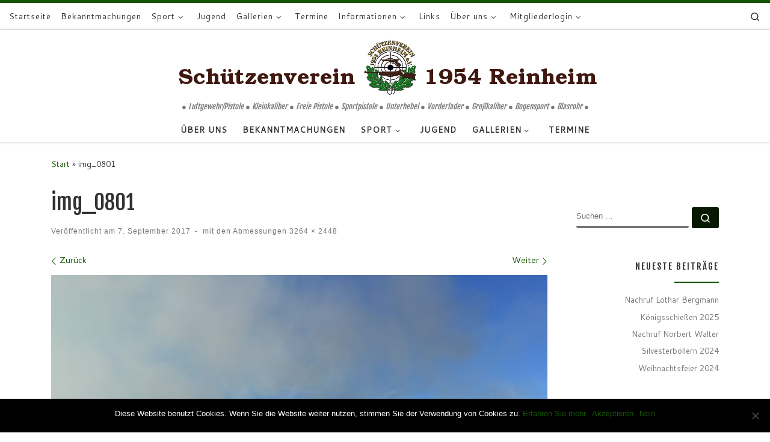

--- FILE ---
content_type: text/html; charset=UTF-8
request_url: https://sv54.de/img_0801/
body_size: 22350
content:
<!DOCTYPE html>
<!--[if IE 7]>
<html class="ie ie7" lang="de">
<![endif]-->
<!--[if IE 8]>
<html class="ie ie8" lang="de">
<![endif]-->
<!--[if !(IE 7) | !(IE 8)  ]><!-->
<html lang="de" class="no-js">
<!--<![endif]-->
  <head>
  <meta charset="UTF-8" />
  <meta http-equiv="X-UA-Compatible" content="IE=EDGE" />
  <meta name="viewport" content="width=device-width, initial-scale=1.0" />
  <link rel="profile"  href="https://gmpg.org/xfn/11" />
  <link rel="pingback" href="https://sv54.de/xmlrpc.php" />
<script>(function(html){html.className = html.className.replace(/\bno-js\b/,'js')})(document.documentElement);</script>
<title>img_0801 &#8211; SV 1954 Reinheim e.V.</title>
<meta name='robots' content='max-image-preview:large' />
	<style>img:is([sizes="auto" i], [sizes^="auto," i]) { contain-intrinsic-size: 3000px 1500px }</style>
	<link rel='dns-prefetch' href='//secure.gravatar.com' />
<link rel='dns-prefetch' href='//stats.wp.com' />
<link rel='dns-prefetch' href='//v0.wordpress.com' />
<link rel="alternate" type="application/rss+xml" title="SV 1954 Reinheim e.V. &raquo; Feed" href="https://sv54.de/feed/" />
<link rel="alternate" type="application/rss+xml" title="SV 1954 Reinheim e.V. &raquo; Kommentar-Feed" href="https://sv54.de/comments/feed/" />
<link rel="alternate" type="application/rss+xml" title="SV 1954 Reinheim e.V. &raquo; Kommentar-Feed zu img_0801" href="https://sv54.de/feed/?attachment_id=111" />
<script>
window._wpemojiSettings = {"baseUrl":"https:\/\/s.w.org\/images\/core\/emoji\/15.0.3\/72x72\/","ext":".png","svgUrl":"https:\/\/s.w.org\/images\/core\/emoji\/15.0.3\/svg\/","svgExt":".svg","source":{"concatemoji":"https:\/\/sv54.de\/wp-includes\/js\/wp-emoji-release.min.js?ver=6.7.4"}};
/*! This file is auto-generated */
!function(i,n){var o,s,e;function c(e){try{var t={supportTests:e,timestamp:(new Date).valueOf()};sessionStorage.setItem(o,JSON.stringify(t))}catch(e){}}function p(e,t,n){e.clearRect(0,0,e.canvas.width,e.canvas.height),e.fillText(t,0,0);var t=new Uint32Array(e.getImageData(0,0,e.canvas.width,e.canvas.height).data),r=(e.clearRect(0,0,e.canvas.width,e.canvas.height),e.fillText(n,0,0),new Uint32Array(e.getImageData(0,0,e.canvas.width,e.canvas.height).data));return t.every(function(e,t){return e===r[t]})}function u(e,t,n){switch(t){case"flag":return n(e,"\ud83c\udff3\ufe0f\u200d\u26a7\ufe0f","\ud83c\udff3\ufe0f\u200b\u26a7\ufe0f")?!1:!n(e,"\ud83c\uddfa\ud83c\uddf3","\ud83c\uddfa\u200b\ud83c\uddf3")&&!n(e,"\ud83c\udff4\udb40\udc67\udb40\udc62\udb40\udc65\udb40\udc6e\udb40\udc67\udb40\udc7f","\ud83c\udff4\u200b\udb40\udc67\u200b\udb40\udc62\u200b\udb40\udc65\u200b\udb40\udc6e\u200b\udb40\udc67\u200b\udb40\udc7f");case"emoji":return!n(e,"\ud83d\udc26\u200d\u2b1b","\ud83d\udc26\u200b\u2b1b")}return!1}function f(e,t,n){var r="undefined"!=typeof WorkerGlobalScope&&self instanceof WorkerGlobalScope?new OffscreenCanvas(300,150):i.createElement("canvas"),a=r.getContext("2d",{willReadFrequently:!0}),o=(a.textBaseline="top",a.font="600 32px Arial",{});return e.forEach(function(e){o[e]=t(a,e,n)}),o}function t(e){var t=i.createElement("script");t.src=e,t.defer=!0,i.head.appendChild(t)}"undefined"!=typeof Promise&&(o="wpEmojiSettingsSupports",s=["flag","emoji"],n.supports={everything:!0,everythingExceptFlag:!0},e=new Promise(function(e){i.addEventListener("DOMContentLoaded",e,{once:!0})}),new Promise(function(t){var n=function(){try{var e=JSON.parse(sessionStorage.getItem(o));if("object"==typeof e&&"number"==typeof e.timestamp&&(new Date).valueOf()<e.timestamp+604800&&"object"==typeof e.supportTests)return e.supportTests}catch(e){}return null}();if(!n){if("undefined"!=typeof Worker&&"undefined"!=typeof OffscreenCanvas&&"undefined"!=typeof URL&&URL.createObjectURL&&"undefined"!=typeof Blob)try{var e="postMessage("+f.toString()+"("+[JSON.stringify(s),u.toString(),p.toString()].join(",")+"));",r=new Blob([e],{type:"text/javascript"}),a=new Worker(URL.createObjectURL(r),{name:"wpTestEmojiSupports"});return void(a.onmessage=function(e){c(n=e.data),a.terminate(),t(n)})}catch(e){}c(n=f(s,u,p))}t(n)}).then(function(e){for(var t in e)n.supports[t]=e[t],n.supports.everything=n.supports.everything&&n.supports[t],"flag"!==t&&(n.supports.everythingExceptFlag=n.supports.everythingExceptFlag&&n.supports[t]);n.supports.everythingExceptFlag=n.supports.everythingExceptFlag&&!n.supports.flag,n.DOMReady=!1,n.readyCallback=function(){n.DOMReady=!0}}).then(function(){return e}).then(function(){var e;n.supports.everything||(n.readyCallback(),(e=n.source||{}).concatemoji?t(e.concatemoji):e.wpemoji&&e.twemoji&&(t(e.twemoji),t(e.wpemoji)))}))}((window,document),window._wpemojiSettings);
</script>
<style id='wp-emoji-styles-inline-css'>

	img.wp-smiley, img.emoji {
		display: inline !important;
		border: none !important;
		box-shadow: none !important;
		height: 1em !important;
		width: 1em !important;
		margin: 0 0.07em !important;
		vertical-align: -0.1em !important;
		background: none !important;
		padding: 0 !important;
	}
</style>
<link rel='stylesheet' id='wp-block-library-css' href='https://sv54.de/wp-includes/css/dist/block-library/style.min.css?ver=6.7.4' media='all' />
<link rel='stylesheet' id='mediaelement-css' href='https://sv54.de/wp-includes/js/mediaelement/mediaelementplayer-legacy.min.css?ver=4.2.17' media='all' />
<link rel='stylesheet' id='wp-mediaelement-css' href='https://sv54.de/wp-includes/js/mediaelement/wp-mediaelement.min.css?ver=6.7.4' media='all' />
<style id='jetpack-sharing-buttons-style-inline-css'>
.jetpack-sharing-buttons__services-list{display:flex;flex-direction:row;flex-wrap:wrap;gap:0;list-style-type:none;margin:5px;padding:0}.jetpack-sharing-buttons__services-list.has-small-icon-size{font-size:12px}.jetpack-sharing-buttons__services-list.has-normal-icon-size{font-size:16px}.jetpack-sharing-buttons__services-list.has-large-icon-size{font-size:24px}.jetpack-sharing-buttons__services-list.has-huge-icon-size{font-size:36px}@media print{.jetpack-sharing-buttons__services-list{display:none!important}}.editor-styles-wrapper .wp-block-jetpack-sharing-buttons{gap:0;padding-inline-start:0}ul.jetpack-sharing-buttons__services-list.has-background{padding:1.25em 2.375em}
</style>
<style id='classic-theme-styles-inline-css'>
/*! This file is auto-generated */
.wp-block-button__link{color:#fff;background-color:#32373c;border-radius:9999px;box-shadow:none;text-decoration:none;padding:calc(.667em + 2px) calc(1.333em + 2px);font-size:1.125em}.wp-block-file__button{background:#32373c;color:#fff;text-decoration:none}
</style>
<style id='global-styles-inline-css'>
:root{--wp--preset--aspect-ratio--square: 1;--wp--preset--aspect-ratio--4-3: 4/3;--wp--preset--aspect-ratio--3-4: 3/4;--wp--preset--aspect-ratio--3-2: 3/2;--wp--preset--aspect-ratio--2-3: 2/3;--wp--preset--aspect-ratio--16-9: 16/9;--wp--preset--aspect-ratio--9-16: 9/16;--wp--preset--color--black: #000000;--wp--preset--color--cyan-bluish-gray: #abb8c3;--wp--preset--color--white: #ffffff;--wp--preset--color--pale-pink: #f78da7;--wp--preset--color--vivid-red: #cf2e2e;--wp--preset--color--luminous-vivid-orange: #ff6900;--wp--preset--color--luminous-vivid-amber: #fcb900;--wp--preset--color--light-green-cyan: #7bdcb5;--wp--preset--color--vivid-green-cyan: #00d084;--wp--preset--color--pale-cyan-blue: #8ed1fc;--wp--preset--color--vivid-cyan-blue: #0693e3;--wp--preset--color--vivid-purple: #9b51e0;--wp--preset--gradient--vivid-cyan-blue-to-vivid-purple: linear-gradient(135deg,rgba(6,147,227,1) 0%,rgb(155,81,224) 100%);--wp--preset--gradient--light-green-cyan-to-vivid-green-cyan: linear-gradient(135deg,rgb(122,220,180) 0%,rgb(0,208,130) 100%);--wp--preset--gradient--luminous-vivid-amber-to-luminous-vivid-orange: linear-gradient(135deg,rgba(252,185,0,1) 0%,rgba(255,105,0,1) 100%);--wp--preset--gradient--luminous-vivid-orange-to-vivid-red: linear-gradient(135deg,rgba(255,105,0,1) 0%,rgb(207,46,46) 100%);--wp--preset--gradient--very-light-gray-to-cyan-bluish-gray: linear-gradient(135deg,rgb(238,238,238) 0%,rgb(169,184,195) 100%);--wp--preset--gradient--cool-to-warm-spectrum: linear-gradient(135deg,rgb(74,234,220) 0%,rgb(151,120,209) 20%,rgb(207,42,186) 40%,rgb(238,44,130) 60%,rgb(251,105,98) 80%,rgb(254,248,76) 100%);--wp--preset--gradient--blush-light-purple: linear-gradient(135deg,rgb(255,206,236) 0%,rgb(152,150,240) 100%);--wp--preset--gradient--blush-bordeaux: linear-gradient(135deg,rgb(254,205,165) 0%,rgb(254,45,45) 50%,rgb(107,0,62) 100%);--wp--preset--gradient--luminous-dusk: linear-gradient(135deg,rgb(255,203,112) 0%,rgb(199,81,192) 50%,rgb(65,88,208) 100%);--wp--preset--gradient--pale-ocean: linear-gradient(135deg,rgb(255,245,203) 0%,rgb(182,227,212) 50%,rgb(51,167,181) 100%);--wp--preset--gradient--electric-grass: linear-gradient(135deg,rgb(202,248,128) 0%,rgb(113,206,126) 100%);--wp--preset--gradient--midnight: linear-gradient(135deg,rgb(2,3,129) 0%,rgb(40,116,252) 100%);--wp--preset--font-size--small: 13px;--wp--preset--font-size--medium: 20px;--wp--preset--font-size--large: 36px;--wp--preset--font-size--x-large: 42px;--wp--preset--spacing--20: 0.44rem;--wp--preset--spacing--30: 0.67rem;--wp--preset--spacing--40: 1rem;--wp--preset--spacing--50: 1.5rem;--wp--preset--spacing--60: 2.25rem;--wp--preset--spacing--70: 3.38rem;--wp--preset--spacing--80: 5.06rem;--wp--preset--shadow--natural: 6px 6px 9px rgba(0, 0, 0, 0.2);--wp--preset--shadow--deep: 12px 12px 50px rgba(0, 0, 0, 0.4);--wp--preset--shadow--sharp: 6px 6px 0px rgba(0, 0, 0, 0.2);--wp--preset--shadow--outlined: 6px 6px 0px -3px rgba(255, 255, 255, 1), 6px 6px rgba(0, 0, 0, 1);--wp--preset--shadow--crisp: 6px 6px 0px rgba(0, 0, 0, 1);}:where(.is-layout-flex){gap: 0.5em;}:where(.is-layout-grid){gap: 0.5em;}body .is-layout-flex{display: flex;}.is-layout-flex{flex-wrap: wrap;align-items: center;}.is-layout-flex > :is(*, div){margin: 0;}body .is-layout-grid{display: grid;}.is-layout-grid > :is(*, div){margin: 0;}:where(.wp-block-columns.is-layout-flex){gap: 2em;}:where(.wp-block-columns.is-layout-grid){gap: 2em;}:where(.wp-block-post-template.is-layout-flex){gap: 1.25em;}:where(.wp-block-post-template.is-layout-grid){gap: 1.25em;}.has-black-color{color: var(--wp--preset--color--black) !important;}.has-cyan-bluish-gray-color{color: var(--wp--preset--color--cyan-bluish-gray) !important;}.has-white-color{color: var(--wp--preset--color--white) !important;}.has-pale-pink-color{color: var(--wp--preset--color--pale-pink) !important;}.has-vivid-red-color{color: var(--wp--preset--color--vivid-red) !important;}.has-luminous-vivid-orange-color{color: var(--wp--preset--color--luminous-vivid-orange) !important;}.has-luminous-vivid-amber-color{color: var(--wp--preset--color--luminous-vivid-amber) !important;}.has-light-green-cyan-color{color: var(--wp--preset--color--light-green-cyan) !important;}.has-vivid-green-cyan-color{color: var(--wp--preset--color--vivid-green-cyan) !important;}.has-pale-cyan-blue-color{color: var(--wp--preset--color--pale-cyan-blue) !important;}.has-vivid-cyan-blue-color{color: var(--wp--preset--color--vivid-cyan-blue) !important;}.has-vivid-purple-color{color: var(--wp--preset--color--vivid-purple) !important;}.has-black-background-color{background-color: var(--wp--preset--color--black) !important;}.has-cyan-bluish-gray-background-color{background-color: var(--wp--preset--color--cyan-bluish-gray) !important;}.has-white-background-color{background-color: var(--wp--preset--color--white) !important;}.has-pale-pink-background-color{background-color: var(--wp--preset--color--pale-pink) !important;}.has-vivid-red-background-color{background-color: var(--wp--preset--color--vivid-red) !important;}.has-luminous-vivid-orange-background-color{background-color: var(--wp--preset--color--luminous-vivid-orange) !important;}.has-luminous-vivid-amber-background-color{background-color: var(--wp--preset--color--luminous-vivid-amber) !important;}.has-light-green-cyan-background-color{background-color: var(--wp--preset--color--light-green-cyan) !important;}.has-vivid-green-cyan-background-color{background-color: var(--wp--preset--color--vivid-green-cyan) !important;}.has-pale-cyan-blue-background-color{background-color: var(--wp--preset--color--pale-cyan-blue) !important;}.has-vivid-cyan-blue-background-color{background-color: var(--wp--preset--color--vivid-cyan-blue) !important;}.has-vivid-purple-background-color{background-color: var(--wp--preset--color--vivid-purple) !important;}.has-black-border-color{border-color: var(--wp--preset--color--black) !important;}.has-cyan-bluish-gray-border-color{border-color: var(--wp--preset--color--cyan-bluish-gray) !important;}.has-white-border-color{border-color: var(--wp--preset--color--white) !important;}.has-pale-pink-border-color{border-color: var(--wp--preset--color--pale-pink) !important;}.has-vivid-red-border-color{border-color: var(--wp--preset--color--vivid-red) !important;}.has-luminous-vivid-orange-border-color{border-color: var(--wp--preset--color--luminous-vivid-orange) !important;}.has-luminous-vivid-amber-border-color{border-color: var(--wp--preset--color--luminous-vivid-amber) !important;}.has-light-green-cyan-border-color{border-color: var(--wp--preset--color--light-green-cyan) !important;}.has-vivid-green-cyan-border-color{border-color: var(--wp--preset--color--vivid-green-cyan) !important;}.has-pale-cyan-blue-border-color{border-color: var(--wp--preset--color--pale-cyan-blue) !important;}.has-vivid-cyan-blue-border-color{border-color: var(--wp--preset--color--vivid-cyan-blue) !important;}.has-vivid-purple-border-color{border-color: var(--wp--preset--color--vivid-purple) !important;}.has-vivid-cyan-blue-to-vivid-purple-gradient-background{background: var(--wp--preset--gradient--vivid-cyan-blue-to-vivid-purple) !important;}.has-light-green-cyan-to-vivid-green-cyan-gradient-background{background: var(--wp--preset--gradient--light-green-cyan-to-vivid-green-cyan) !important;}.has-luminous-vivid-amber-to-luminous-vivid-orange-gradient-background{background: var(--wp--preset--gradient--luminous-vivid-amber-to-luminous-vivid-orange) !important;}.has-luminous-vivid-orange-to-vivid-red-gradient-background{background: var(--wp--preset--gradient--luminous-vivid-orange-to-vivid-red) !important;}.has-very-light-gray-to-cyan-bluish-gray-gradient-background{background: var(--wp--preset--gradient--very-light-gray-to-cyan-bluish-gray) !important;}.has-cool-to-warm-spectrum-gradient-background{background: var(--wp--preset--gradient--cool-to-warm-spectrum) !important;}.has-blush-light-purple-gradient-background{background: var(--wp--preset--gradient--blush-light-purple) !important;}.has-blush-bordeaux-gradient-background{background: var(--wp--preset--gradient--blush-bordeaux) !important;}.has-luminous-dusk-gradient-background{background: var(--wp--preset--gradient--luminous-dusk) !important;}.has-pale-ocean-gradient-background{background: var(--wp--preset--gradient--pale-ocean) !important;}.has-electric-grass-gradient-background{background: var(--wp--preset--gradient--electric-grass) !important;}.has-midnight-gradient-background{background: var(--wp--preset--gradient--midnight) !important;}.has-small-font-size{font-size: var(--wp--preset--font-size--small) !important;}.has-medium-font-size{font-size: var(--wp--preset--font-size--medium) !important;}.has-large-font-size{font-size: var(--wp--preset--font-size--large) !important;}.has-x-large-font-size{font-size: var(--wp--preset--font-size--x-large) !important;}
:where(.wp-block-post-template.is-layout-flex){gap: 1.25em;}:where(.wp-block-post-template.is-layout-grid){gap: 1.25em;}
:where(.wp-block-columns.is-layout-flex){gap: 2em;}:where(.wp-block-columns.is-layout-grid){gap: 2em;}
:root :where(.wp-block-pullquote){font-size: 1.5em;line-height: 1.6;}
</style>
<link rel='stylesheet' id='cpsh-shortcodes-css' href='https://sv54.de/wp-content/plugins/column-shortcodes//assets/css/shortcodes.css?ver=1.0.1' media='all' />
<link rel='stylesheet' id='cookie-notice-front-css' href='https://sv54.de/wp-content/plugins/cookie-notice/css/front.min.css?ver=2.5.5' media='all' />
<link rel='stylesheet' id='page-list-style-css' href='https://sv54.de/wp-content/plugins/page-list/css/page-list.css?ver=5.7' media='all' />
<link rel='stylesheet' id='customizr-main-css' href='https://sv54.de/wp-content/themes/customizr/assets/front/css/style.min.css?ver=4.4.24' media='all' />
<style id='customizr-main-inline-css'>
::-moz-selection{background-color:#155600}::selection{background-color:#155600}a,.btn-skin:active,.btn-skin:focus,.btn-skin:hover,.btn-skin.inverted,.grid-container__classic .post-type__icon,.post-type__icon:hover .icn-format,.grid-container__classic .post-type__icon:hover .icn-format,[class*='grid-container__'] .entry-title a.czr-title:hover,input[type=checkbox]:checked::before{color:#155600}.czr-css-loader > div ,.btn-skin,.btn-skin:active,.btn-skin:focus,.btn-skin:hover,.btn-skin-h-dark,.btn-skin-h-dark.inverted:active,.btn-skin-h-dark.inverted:focus,.btn-skin-h-dark.inverted:hover{border-color:#155600}.tc-header.border-top{border-top-color:#155600}[class*='grid-container__'] .entry-title a:hover::after,.grid-container__classic .post-type__icon,.btn-skin,.btn-skin.inverted:active,.btn-skin.inverted:focus,.btn-skin.inverted:hover,.btn-skin-h-dark,.btn-skin-h-dark.inverted:active,.btn-skin-h-dark.inverted:focus,.btn-skin-h-dark.inverted:hover,.sidebar .widget-title::after,input[type=radio]:checked::before{background-color:#155600}.btn-skin-light:active,.btn-skin-light:focus,.btn-skin-light:hover,.btn-skin-light.inverted{color:#28a300}input:not([type='submit']):not([type='button']):not([type='number']):not([type='checkbox']):not([type='radio']):focus,textarea:focus,.btn-skin-light,.btn-skin-light.inverted,.btn-skin-light:active,.btn-skin-light:focus,.btn-skin-light:hover,.btn-skin-light.inverted:active,.btn-skin-light.inverted:focus,.btn-skin-light.inverted:hover{border-color:#28a300}.btn-skin-light,.btn-skin-light.inverted:active,.btn-skin-light.inverted:focus,.btn-skin-light.inverted:hover{background-color:#28a300}.btn-skin-lightest:active,.btn-skin-lightest:focus,.btn-skin-lightest:hover,.btn-skin-lightest.inverted{color:#2ebc00}.btn-skin-lightest,.btn-skin-lightest.inverted,.btn-skin-lightest:active,.btn-skin-lightest:focus,.btn-skin-lightest:hover,.btn-skin-lightest.inverted:active,.btn-skin-lightest.inverted:focus,.btn-skin-lightest.inverted:hover{border-color:#2ebc00}.btn-skin-lightest,.btn-skin-lightest.inverted:active,.btn-skin-lightest.inverted:focus,.btn-skin-lightest.inverted:hover{background-color:#2ebc00}.pagination,a:hover,a:focus,a:active,.btn-skin-dark:active,.btn-skin-dark:focus,.btn-skin-dark:hover,.btn-skin-dark.inverted,.btn-skin-dark-oh:active,.btn-skin-dark-oh:focus,.btn-skin-dark-oh:hover,.post-info a:not(.btn):hover,.grid-container__classic .post-type__icon .icn-format,[class*='grid-container__'] .hover .entry-title a,.widget-area a:not(.btn):hover,a.czr-format-link:hover,.format-link.hover a.czr-format-link,button[type=submit]:hover,button[type=submit]:active,button[type=submit]:focus,input[type=submit]:hover,input[type=submit]:active,input[type=submit]:focus,.tabs .nav-link:hover,.tabs .nav-link.active,.tabs .nav-link.active:hover,.tabs .nav-link.active:focus{color:#061900}.grid-container__classic.tc-grid-border .grid__item,.btn-skin-dark,.btn-skin-dark.inverted,button[type=submit],input[type=submit],.btn-skin-dark:active,.btn-skin-dark:focus,.btn-skin-dark:hover,.btn-skin-dark.inverted:active,.btn-skin-dark.inverted:focus,.btn-skin-dark.inverted:hover,.btn-skin-h-dark:active,.btn-skin-h-dark:focus,.btn-skin-h-dark:hover,.btn-skin-h-dark.inverted,.btn-skin-h-dark.inverted,.btn-skin-h-dark.inverted,.btn-skin-dark-oh:active,.btn-skin-dark-oh:focus,.btn-skin-dark-oh:hover,.btn-skin-dark-oh.inverted:active,.btn-skin-dark-oh.inverted:focus,.btn-skin-dark-oh.inverted:hover,button[type=submit]:hover,button[type=submit]:active,button[type=submit]:focus,input[type=submit]:hover,input[type=submit]:active,input[type=submit]:focus{border-color:#061900}.btn-skin-dark,.btn-skin-dark.inverted:active,.btn-skin-dark.inverted:focus,.btn-skin-dark.inverted:hover,.btn-skin-h-dark:active,.btn-skin-h-dark:focus,.btn-skin-h-dark:hover,.btn-skin-h-dark.inverted,.btn-skin-h-dark.inverted,.btn-skin-h-dark.inverted,.btn-skin-dark-oh.inverted:active,.btn-skin-dark-oh.inverted:focus,.btn-skin-dark-oh.inverted:hover,.grid-container__classic .post-type__icon:hover,button[type=submit],input[type=submit],.czr-link-hover-underline .widgets-list-layout-links a:not(.btn)::before,.czr-link-hover-underline .widget_archive a:not(.btn)::before,.czr-link-hover-underline .widget_nav_menu a:not(.btn)::before,.czr-link-hover-underline .widget_rss ul a:not(.btn)::before,.czr-link-hover-underline .widget_recent_entries a:not(.btn)::before,.czr-link-hover-underline .widget_categories a:not(.btn)::before,.czr-link-hover-underline .widget_meta a:not(.btn)::before,.czr-link-hover-underline .widget_recent_comments a:not(.btn)::before,.czr-link-hover-underline .widget_pages a:not(.btn)::before,.czr-link-hover-underline .widget_calendar a:not(.btn)::before,[class*='grid-container__'] .hover .entry-title a::after,a.czr-format-link::before,.comment-author a::before,.comment-link::before,.tabs .nav-link.active::before{background-color:#061900}.btn-skin-dark-shaded:active,.btn-skin-dark-shaded:focus,.btn-skin-dark-shaded:hover,.btn-skin-dark-shaded.inverted{background-color:rgba(6,25,0,0.2)}.btn-skin-dark-shaded,.btn-skin-dark-shaded.inverted:active,.btn-skin-dark-shaded.inverted:focus,.btn-skin-dark-shaded.inverted:hover{background-color:rgba(6,25,0,0.8)}.navbar-brand,.header-tagline,h1,h2,h3,.tc-dropcap { font-family : 'Fjalla One';font-weight : 400; }
body { font-family : 'Cantarell';font-weight : 400; }

              body {
                font-size : 0.88rem;
                line-height : 1.5em;
              }

.tc-header.border-top { border-top-width: 5px; border-top-style: solid }
        .tc-header{
          z-index:110
        }
#czr-push-footer { display: none; visibility: hidden; }
        .czr-sticky-footer #czr-push-footer.sticky-footer-enabled { display: block; }
        
</style>
<style id='akismet-widget-style-inline-css'>

			.a-stats {
				--akismet-color-mid-green: #357b49;
				--akismet-color-white: #fff;
				--akismet-color-light-grey: #f6f7f7;

				max-width: 350px;
				width: auto;
			}

			.a-stats * {
				all: unset;
				box-sizing: border-box;
			}

			.a-stats strong {
				font-weight: 600;
			}

			.a-stats a.a-stats__link,
			.a-stats a.a-stats__link:visited,
			.a-stats a.a-stats__link:active {
				background: var(--akismet-color-mid-green);
				border: none;
				box-shadow: none;
				border-radius: 8px;
				color: var(--akismet-color-white);
				cursor: pointer;
				display: block;
				font-family: -apple-system, BlinkMacSystemFont, 'Segoe UI', 'Roboto', 'Oxygen-Sans', 'Ubuntu', 'Cantarell', 'Helvetica Neue', sans-serif;
				font-weight: 500;
				padding: 12px;
				text-align: center;
				text-decoration: none;
				transition: all 0.2s ease;
			}

			/* Extra specificity to deal with TwentyTwentyOne focus style */
			.widget .a-stats a.a-stats__link:focus {
				background: var(--akismet-color-mid-green);
				color: var(--akismet-color-white);
				text-decoration: none;
			}

			.a-stats a.a-stats__link:hover {
				filter: brightness(110%);
				box-shadow: 0 4px 12px rgba(0, 0, 0, 0.06), 0 0 2px rgba(0, 0, 0, 0.16);
			}

			.a-stats .count {
				color: var(--akismet-color-white);
				display: block;
				font-size: 1.5em;
				line-height: 1.4;
				padding: 0 13px;
				white-space: nowrap;
			}
		
</style>
<link rel='stylesheet' id='tablepress-default-css' href='https://sv54.de/wp-content/plugins/tablepress/css/build/default.css?ver=3.0.3' media='all' />
<link rel='stylesheet' id='simcal-qtip-css' href='https://sv54.de/wp-content/plugins/google-calendar-events/assets/generated/vendor/jquery.qtip.min.css?ver=3.4.9' media='all' />
<link rel='stylesheet' id='simcal-default-calendar-grid-css' href='https://sv54.de/wp-content/plugins/google-calendar-events/assets/generated/default-calendar-grid.min.css?ver=3.4.9' media='all' />
<link rel='stylesheet' id='simcal-default-calendar-list-css' href='https://sv54.de/wp-content/plugins/google-calendar-events/assets/generated/default-calendar-list.min.css?ver=3.4.9' media='all' />
<script id="cookie-notice-front-js-before">
var cnArgs = {"ajaxUrl":"https:\/\/sv54.de\/wp-admin\/admin-ajax.php","nonce":"490245e02b","hideEffect":"fade","position":"bottom","onScroll":false,"onScrollOffset":100,"onClick":false,"cookieName":"cookie_notice_accepted","cookieTime":31536000,"cookieTimeRejected":2592000,"globalCookie":false,"redirection":false,"cache":false,"revokeCookies":true,"revokeCookiesOpt":"automatic"};
</script>
<script src="https://sv54.de/wp-content/plugins/cookie-notice/js/front.min.js?ver=2.5.5" id="cookie-notice-front-js"></script>
<script src="https://sv54.de/wp-includes/js/jquery/jquery.min.js?ver=3.7.1" id="jquery-core-js"></script>
<script src="https://sv54.de/wp-includes/js/jquery/jquery-migrate.min.js?ver=3.4.1" id="jquery-migrate-js"></script>
<script src="https://sv54.de/wp-content/themes/customizr/assets/front/js/libs/modernizr.min.js?ver=4.4.24" id="modernizr-js"></script>
<script src="https://sv54.de/wp-includes/js/underscore.min.js?ver=1.13.7" id="underscore-js"></script>
<script id="tc-scripts-js-extra">
var CZRParams = {"assetsPath":"https:\/\/sv54.de\/wp-content\/themes\/customizr\/assets\/front\/","mainScriptUrl":"https:\/\/sv54.de\/wp-content\/themes\/customizr\/assets\/front\/js\/tc-scripts.min.js?4.4.24","deferFontAwesome":"1","fontAwesomeUrl":"https:\/\/sv54.de\/wp-content\/themes\/customizr\/assets\/shared\/fonts\/fa\/css\/fontawesome-all.min.css?4.4.24","_disabled":[],"centerSliderImg":"1","isLightBoxEnabled":"1","SmoothScroll":{"Enabled":true,"Options":{"touchpadSupport":false}},"isAnchorScrollEnabled":"1","anchorSmoothScrollExclude":{"simple":["[class*=edd]",".carousel-control","[data-toggle=\"modal\"]","[data-toggle=\"dropdown\"]","[data-toggle=\"czr-dropdown\"]","[data-toggle=\"tooltip\"]","[data-toggle=\"popover\"]","[data-toggle=\"collapse\"]","[data-toggle=\"czr-collapse\"]","[data-toggle=\"tab\"]","[data-toggle=\"pill\"]","[data-toggle=\"czr-pill\"]","[class*=upme]","[class*=um-]"],"deep":{"classes":[],"ids":[]}},"timerOnScrollAllBrowsers":"1","centerAllImg":"1","HasComments":"","LoadModernizr":"1","stickyHeader":"","extLinksStyle":"","extLinksTargetExt":"","extLinksSkipSelectors":{"classes":["btn","button"],"ids":[]},"dropcapEnabled":"","dropcapWhere":{"post":"","page":""},"dropcapMinWords":"","dropcapSkipSelectors":{"tags":["IMG","IFRAME","H1","H2","H3","H4","H5","H6","BLOCKQUOTE","UL","OL"],"classes":["btn"],"id":[]},"imgSmartLoadEnabled":"1","imgSmartLoadOpts":{"parentSelectors":["[class*=grid-container], .article-container",".__before_main_wrapper",".widget-front",".post-related-articles",".tc-singular-thumbnail-wrapper",".sek-module-inner"],"opts":{"excludeImg":[".tc-holder-img"]}},"imgSmartLoadsForSliders":"","pluginCompats":[],"isWPMobile":"","menuStickyUserSettings":{"desktop":"stick_up","mobile":"stick_up"},"adminAjaxUrl":"https:\/\/sv54.de\/wp-admin\/admin-ajax.php","ajaxUrl":"https:\/\/sv54.de\/?czrajax=1","frontNonce":{"id":"CZRFrontNonce","handle":"0371cf4d4c"},"isDevMode":"","isModernStyle":"1","i18n":{"Permanently dismiss":"Dauerhaft ausblenden"},"frontNotifications":{"welcome":{"enabled":false,"content":"","dismissAction":"dismiss_welcome_note_front"}},"preloadGfonts":"1","googleFonts":"Fjalla+One:400%7CCantarell:400","version":"4.4.24"};
</script>
<script src="https://sv54.de/wp-content/themes/customizr/assets/front/js/tc-scripts.min.js?ver=4.4.24" id="tc-scripts-js" defer></script>
<link rel="https://api.w.org/" href="https://sv54.de/wp-json/" /><link rel="alternate" title="JSON" type="application/json" href="https://sv54.de/wp-json/wp/v2/media/111" /><link rel="EditURI" type="application/rsd+xml" title="RSD" href="https://sv54.de/xmlrpc.php?rsd" />
<meta name="generator" content="WordPress 6.7.4" />
<link rel='shortlink' href='https://wp.me/a99H7C-1N' />
<link rel="alternate" title="oEmbed (JSON)" type="application/json+oembed" href="https://sv54.de/wp-json/oembed/1.0/embed?url=https%3A%2F%2Fsv54.de%2Fimg_0801%2F" />
<link rel="alternate" title="oEmbed (XML)" type="text/xml+oembed" href="https://sv54.de/wp-json/oembed/1.0/embed?url=https%3A%2F%2Fsv54.de%2Fimg_0801%2F&#038;format=xml" />
	<style>img#wpstats{display:none}</style>
		<!-- Analytics by WP Statistics - https://wp-statistics.com -->
              <link rel="preload" as="font" type="font/woff2" href="https://sv54.de/wp-content/themes/customizr/assets/shared/fonts/customizr/customizr.woff2?128396981" crossorigin="anonymous"/>
            <style>.recentcomments a{display:inline !important;padding:0 !important;margin:0 !important;}</style>
<!-- Jetpack Open Graph Tags -->
<meta property="og:type" content="article" />
<meta property="og:title" content="img_0801" />
<meta property="og:url" content="https://sv54.de/img_0801/" />
<meta property="og:description" content="Besuche den Beitrag für mehr Info." />
<meta property="article:published_time" content="2017-09-07T14:19:15+00:00" />
<meta property="article:modified_time" content="2017-09-07T14:19:15+00:00" />
<meta property="og:site_name" content="SV 1954 Reinheim e.V." />
<meta property="og:image" content="https://sv54.de/wp-content/uploads/2017/09/img_0801.jpg" />
<meta property="og:image:alt" content="" />
<meta property="og:locale" content="de_DE" />
<meta name="twitter:text:title" content="img_0801" />
<meta name="twitter:image" content="https://sv54.de/wp-content/uploads/2017/09/img_0801.jpg?w=640" />
<meta name="twitter:card" content="summary_large_image" />
<meta name="twitter:description" content="Besuche den Beitrag für mehr Info." />

<!-- End Jetpack Open Graph Tags -->
<link rel="icon" href="https://sv54.de/wp-content/uploads/2017/09/logo.png" sizes="32x32" />
<link rel="icon" href="https://sv54.de/wp-content/uploads/2017/09/logo.png" sizes="192x192" />
<link rel="apple-touch-icon" href="https://sv54.de/wp-content/uploads/2017/09/logo.png" />
<meta name="msapplication-TileImage" content="https://sv54.de/wp-content/uploads/2017/09/logo.png" />
</head>

  <body class="attachment attachment-template-default single single-attachment postid-111 attachmentid-111 attachment-jpeg wp-embed-responsive cookies-not-set czr-link-hover-underline header-skin-light footer-skin-dark czr-r-sidebar tc-center-images czr-full-layout customizr-4-4-24 czr-sticky-footer">
          <a class="screen-reader-text skip-link" href="#content">Zum Inhalt springen</a>
    
    
    <div id="tc-page-wrap" class="">

      <header class="tpnav-header__header tc-header logo_centered sticky-brand-shrink-on sticky-transparent border-top czr-submenu-fade czr-submenu-move" >
    <div class="topbar-navbar__wrapper " >
  <div class="container-fluid">
        <div class="row flex-row flex-lg-nowrap justify-content-start justify-content-lg-end align-items-center topbar-navbar__row">
                    <div class="topbar-nav__container col col-auto d-none d-lg-flex">
          <nav id="topbar-nav" class="topbar-nav__nav">
            <div class="nav__menu-wrapper topbar-nav__menu-wrapper czr-open-on-hover" >
<ul id="topbar-menu" class="topbar-nav__menu regular-nav nav__menu nav"><li id="menu-item-161" class="menu-item menu-item-type-custom menu-item-object-custom menu-item-home menu-item-161"><a href="http://sv54.de/" class="nav__link"><span class="nav__title">Startseite</span></a></li>
<li id="menu-item-1910" class="menu-item menu-item-type-taxonomy menu-item-object-category menu-item-1910"><a href="https://sv54.de/category/allgemein/" class="nav__link"><span class="nav__title">Bekanntmachungen</span></a></li>
<li id="menu-item-82" class="menu-item menu-item-type-taxonomy menu-item-object-category menu-item-has-children czr-dropdown menu-item-82"><a data-toggle="czr-dropdown" aria-haspopup="true" aria-expanded="false" href="https://sv54.de/category/sport/" class="nav__link"><span class="nav__title">Sport</span><span class="caret__dropdown-toggler"><i class="icn-down-small"></i></span></a>
<ul class="dropdown-menu czr-dropdown-menu">
	<li id="menu-item-1475" class="menu-item menu-item-type-taxonomy menu-item-object-category dropdown-item menu-item-1475"><a href="https://sv54.de/category/sport/" class="nav__link"><span class="nav__title">Aktuelles</span></a></li>
	<li id="menu-item-1380" class="menu-item menu-item-type-taxonomy menu-item-object-category dropdown-item menu-item-1380"><a href="https://sv54.de/category/sport/meisterschaften/" class="nav__link"><span class="nav__title">Meisterschaften</span></a></li>
</ul>
</li>
<li id="menu-item-583" class="menu-item menu-item-type-post_type menu-item-object-page menu-item-583"><a href="https://sv54.de/jugend/" class="nav__link"><span class="nav__title">Jugend</span></a></li>
<li id="menu-item-225" class="menu-item menu-item-type-taxonomy menu-item-object-category menu-item-has-children czr-dropdown menu-item-225"><a data-toggle="czr-dropdown" aria-haspopup="true" aria-expanded="false" href="https://sv54.de/category/gallerien/" class="nav__link"><span class="nav__title">Gallerien</span><span class="caret__dropdown-toggler"><i class="icn-down-small"></i></span></a>
<ul class="dropdown-menu czr-dropdown-menu">
	<li id="menu-item-1474" class="menu-item menu-item-type-taxonomy menu-item-object-category dropdown-item menu-item-1474"><a href="https://sv54.de/category/gallerien/" class="nav__link"><span class="nav__title">Übersicht</span></a></li>
	<li id="menu-item-1317" class="menu-item menu-item-type-taxonomy menu-item-object-category dropdown-item menu-item-1317"><a href="https://sv54.de/category/gallerien/veranstaltungen/" class="nav__link"><span class="nav__title">Veranstaltungen</span></a></li>
	<li id="menu-item-356" class="menu-item menu-item-type-taxonomy menu-item-object-category dropdown-item menu-item-356"><a href="https://sv54.de/category/gallerien/umbauten/" class="nav__link"><span class="nav__title">Umbauten</span></a></li>
	<li id="menu-item-1316" class="menu-item menu-item-type-taxonomy menu-item-object-category dropdown-item menu-item-1316"><a href="https://sv54.de/category/gallerien/interne-veranstaltungen/" class="nav__link"><span class="nav__title">Interne Veranstaltungen</span></a></li>
</ul>
</li>
<li id="menu-item-1480" class="menu-item menu-item-type-post_type menu-item-object-calendar menu-item-1480"><a href="https://sv54.de/calendar/sv54-termine/" class="nav__link"><span class="nav__title">Termine</span></a></li>
<li id="menu-item-1918" class="menu-item menu-item-type-post_type menu-item-object-page menu-item-has-children czr-dropdown menu-item-1918"><a data-toggle="czr-dropdown" aria-haspopup="true" aria-expanded="false" href="https://sv54.de/informationen/" class="nav__link"><span class="nav__title">Informationen</span><span class="caret__dropdown-toggler"><i class="icn-down-small"></i></span></a>
<ul class="dropdown-menu czr-dropdown-menu">
	<li id="menu-item-1923" class="menu-item menu-item-type-post_type menu-item-object-page dropdown-item menu-item-1923"><a href="https://sv54.de/informationen/" class="nav__link"><span class="nav__title">Überblick</span></a></li>
	<li id="menu-item-2043" class="menu-item menu-item-type-post_type menu-item-object-page dropdown-item menu-item-2043"><a href="https://sv54.de/informationen/waffenerwerb-fuer-sportschuetzen/" class="nav__link"><span class="nav__title">Waffenerwerb für Sportschützen</span></a></li>
	<li id="menu-item-1922" class="menu-item menu-item-type-post_type menu-item-object-page dropdown-item menu-item-1922"><a href="https://sv54.de/informationen/formulare-zum-download/" class="nav__link"><span class="nav__title">Formulare und Download</span></a></li>
	<li id="menu-item-2055" class="menu-item menu-item-type-post_type menu-item-object-page dropdown-item menu-item-2055"><a href="https://sv54.de/informationen/vorderlader-zielen-treffen/" class="nav__link"><span class="nav__title">Vorderlader – Zielen &#038; Treffen</span></a></li>
	<li id="menu-item-2069" class="menu-item menu-item-type-post_type menu-item-object-page dropdown-item menu-item-2069"><a href="https://sv54.de/informationen/int-vorderlader-disziplinen/" class="nav__link"><span class="nav__title">Int. Vorderlader Disziplinen</span></a></li>
</ul>
</li>
<li id="menu-item-1499" class="menu-item menu-item-type-post_type menu-item-object-page menu-item-1499"><a href="https://sv54.de/links/" class="nav__link"><span class="nav__title">Links</span></a></li>
<li id="menu-item-594" class="menu-item menu-item-type-post_type menu-item-object-page menu-item-has-children czr-dropdown menu-item-594"><a data-toggle="czr-dropdown" aria-haspopup="true" aria-expanded="false" href="https://sv54.de/ueber-uns/" class="nav__link"><span class="nav__title">Über uns</span><span class="caret__dropdown-toggler"><i class="icn-down-small"></i></span></a>
<ul class="dropdown-menu czr-dropdown-menu">
	<li id="menu-item-1484" class="menu-item menu-item-type-post_type menu-item-object-page dropdown-item menu-item-1484"><a href="https://sv54.de/ueber-uns/" class="nav__link"><span class="nav__title">Der Verein</span></a></li>
	<li id="menu-item-1891" class="menu-item menu-item-type-post_type menu-item-object-page dropdown-item menu-item-1891"><a href="https://sv54.de/ueber-uns/schiess-und-standordnung/" class="nav__link"><span class="nav__title">Schiess- und Standordnung</span></a></li>
	<li id="menu-item-2060" class="menu-item menu-item-type-post_type menu-item-object-page dropdown-item menu-item-2060"><a href="https://sv54.de/ueber-uns/vereinssatzung/" class="nav__link"><span class="nav__title">Vereinssatzung</span></a></li>
	<li id="menu-item-596" class="menu-item menu-item-type-post_type menu-item-object-page dropdown-item menu-item-596"><a href="https://sv54.de/informationen/mitglied-werden/" class="nav__link"><span class="nav__title">Mitglied werden</span></a></li>
	<li id="menu-item-2029" class="menu-item menu-item-type-post_type menu-item-object-page dropdown-item menu-item-2029"><a href="https://sv54.de/ueber-uns/kontakt-vorstand/" class="nav__link"><span class="nav__title">Kontakt &#038; Vorstand</span></a></li>
	<li id="menu-item-595" class="menu-item menu-item-type-post_type menu-item-object-page menu-item-home dropdown-item menu-item-595"><a href="https://sv54.de/ueber-uns/historisches/" class="nav__link"><span class="nav__title">Historisches</span></a></li>
	<li id="menu-item-81" class="menu-item menu-item-type-post_type menu-item-object-page dropdown-item menu-item-81"><a href="https://sv54.de/ueber-uns/impressum/" class="nav__link"><span class="nav__title">Impressum</span></a></li>
	<li id="menu-item-2170" class="menu-item menu-item-type-post_type menu-item-object-page dropdown-item menu-item-2170"><a href="https://sv54.de/ueber-uns/privacy/" class="nav__link"><span class="nav__title">Datenschutzerklärung</span></a></li>
</ul>
</li>
<li id="menu-item-262" class="menu-item menu-item-type-post_type menu-item-object-page menu-item-has-children czr-dropdown menu-item-262"><a data-toggle="czr-dropdown" aria-haspopup="true" aria-expanded="false" href="https://sv54.de/mitgliederlogin/" class="nav__link"><span class="nav__title">Mitgliederlogin</span><span class="caret__dropdown-toggler"><i class="icn-down-small"></i></span></a>
<ul class="dropdown-menu czr-dropdown-menu">
	<li id="menu-item-270" class="menu-item menu-item-type-post_type menu-item-object-page dropdown-item menu-item-270"><a href="https://sv54.de/mitgliederlogin/" class="nav__link"><span class="nav__title">Anmeldung/Login</span></a></li>
	<li id="menu-item-3009" class="menu-item menu-item-type-custom menu-item-object-custom dropdown-item menu-item-3009"><a href="/wp-admin/profile.php" class="nav__link"><span class="nav__title">Profil bearbeiten</span></a></li>
	<li id="menu-item-3008" class="menu-item menu-item-type-custom menu-item-object-custom dropdown-item menu-item-3008"><a href="/wp-login.php?action=logout&#038;redirect_to=%2Fmitgliederlogin" class="nav__link"><span class="nav__title">Logout</span></a></li>
</ul>
</li>
</ul></div>          </nav>
        </div>
                          <div class="topbar-nav__socials social-links col col-auto ">
          <ul class="socials " >
  <li ><a rel="nofollow noopener noreferrer" class="social-icon icon-feed"  title="RSS-Feed abonnieren" aria-label="RSS-Feed abonnieren" href="http://sv54.de/feed/rss/"  target="_blank" ><i class="fas fa-rss"></i></a></li></ul>
        </div>
      <div class="topbar-nav__utils nav__utils col-auto d-none d-lg-flex" >
    <ul class="nav utils flex-row flex-nowrap regular-nav">
      <li class="nav__search " >
  <a href="#" class="search-toggle_btn icn-search czr-overlay-toggle_btn"  aria-expanded="false"><span class="sr-only">Search</span></a>
        <div class="czr-search-expand">
      <div class="czr-search-expand-inner"><div class="search-form__container " >
  <form action="https://sv54.de/" method="get" class="czr-form search-form">
    <div class="form-group czr-focus">
            <label for="s-69787b3de7460" id="lsearch-69787b3de7460">
        <span class="screen-reader-text">Suche</span>
        <input id="s-69787b3de7460" class="form-control czr-search-field" name="s" type="search" value="" aria-describedby="lsearch-69787b3de7460" placeholder="Suchen …">
      </label>
      <button type="submit" class="button"><i class="icn-search"></i><span class="screen-reader-text">Suchen …</span></button>
    </div>
  </form>
</div></div>
    </div>
    </li>
    </ul>
</div>          </div>
      </div>
</div>    <div class="primary-navbar__wrapper d-none d-lg-block has-horizontal-menu desktop-sticky" >
  <div class="container-fluid">
    <div class="row align-items-center flex-row primary-navbar__row">
      <div class="branding__container col col-auto" >
  <div class="branding align-items-center flex-column ">
    <div class="branding-row d-flex flex-row align-items-center">
      <div class="navbar-brand col-auto " >
  <a class="navbar-brand-sitelogo" href="https://sv54.de/"  aria-label="SV 1954 Reinheim e.V. | ● Luftgewehr/Pistole ● Kleinkaliber ● Freie Pistole ● Sportpistole ● Unterhebel ● Vorderlader ● Großkaliber ● Bogensport ● Blasrohr ●" >
    <img src="https://sv54.de/wp-content/uploads/2017/09/logo_breit.png" alt="Zurück zur Startseite" class="" width="729" height="103"  data-no-retina>  </a>
</div>
      </div>
    <span class="header-tagline " >
  ● Luftgewehr/Pistole ● Kleinkaliber ● Freie Pistole ● Sportpistole ● Unterhebel ● Vorderlader ● Großkaliber ● Bogensport ● Blasrohr ●</span>

  </div>
</div>
      <div class="primary-nav__container justify-content-lg-around col col-lg-auto flex-lg-column" >
  <div class="primary-nav__wrapper flex-lg-row align-items-center justify-content-end">
              <nav class="primary-nav__nav col" id="primary-nav">
          <div class="nav__menu-wrapper primary-nav__menu-wrapper justify-content-start czr-open-on-hover" >
<ul id="main-menu" class="primary-nav__menu regular-nav nav__menu nav"><li id="menu-item-604" class="menu-item menu-item-type-post_type menu-item-object-page menu-item-604"><a href="https://sv54.de/ueber-uns/" class="nav__link"><span class="nav__title">Über uns</span></a></li>
<li id="menu-item-1908" class="menu-item menu-item-type-taxonomy menu-item-object-category menu-item-1908"><a href="https://sv54.de/category/allgemein/" class="nav__link"><span class="nav__title">Bekanntmachungen</span></a></li>
<li id="menu-item-224" class="menu-item menu-item-type-taxonomy menu-item-object-category menu-item-has-children czr-dropdown menu-item-224"><a data-toggle="czr-dropdown" aria-haspopup="true" aria-expanded="false" href="https://sv54.de/category/sport/" class="nav__link"><span class="nav__title">Sport</span><span class="caret__dropdown-toggler"><i class="icn-down-small"></i></span></a>
<ul class="dropdown-menu czr-dropdown-menu">
	<li id="menu-item-1476" class="menu-item menu-item-type-taxonomy menu-item-object-category dropdown-item menu-item-1476"><a href="https://sv54.de/category/sport/" class="nav__link"><span class="nav__title">Aktuelles</span></a></li>
	<li id="menu-item-1381" class="menu-item menu-item-type-taxonomy menu-item-object-category dropdown-item menu-item-1381"><a href="https://sv54.de/category/sport/meisterschaften/" class="nav__link"><span class="nav__title">Meisterschaften</span></a></li>
</ul>
</li>
<li id="menu-item-584" class="menu-item menu-item-type-post_type menu-item-object-page menu-item-584"><a href="https://sv54.de/jugend/" class="nav__link"><span class="nav__title">Jugend</span></a></li>
<li id="menu-item-223" class="menu-item menu-item-type-taxonomy menu-item-object-category menu-item-has-children czr-dropdown menu-item-223"><a data-toggle="czr-dropdown" aria-haspopup="true" aria-expanded="false" href="https://sv54.de/category/gallerien/" class="nav__link"><span class="nav__title">Gallerien</span><span class="caret__dropdown-toggler"><i class="icn-down-small"></i></span></a>
<ul class="dropdown-menu czr-dropdown-menu">
	<li id="menu-item-1473" class="menu-item menu-item-type-taxonomy menu-item-object-category dropdown-item menu-item-1473"><a href="https://sv54.de/category/gallerien/" class="nav__link"><span class="nav__title">Übersicht</span></a></li>
	<li id="menu-item-1383" class="menu-item menu-item-type-taxonomy menu-item-object-category dropdown-item menu-item-1383"><a href="https://sv54.de/category/gallerien/veranstaltungen/" class="nav__link"><span class="nav__title">Veranstaltungen</span></a></li>
	<li id="menu-item-1384" class="menu-item menu-item-type-taxonomy menu-item-object-category dropdown-item menu-item-1384"><a href="https://sv54.de/category/gallerien/umbauten/" class="nav__link"><span class="nav__title">Umbauten</span></a></li>
	<li id="menu-item-1382" class="menu-item menu-item-type-taxonomy menu-item-object-category dropdown-item menu-item-1382"><a href="https://sv54.de/category/gallerien/interne-veranstaltungen/" class="nav__link"><span class="nav__title">Interne Veranstaltungen</span></a></li>
</ul>
</li>
<li id="menu-item-1479" class="menu-item menu-item-type-post_type menu-item-object-calendar menu-item-1479"><a href="https://sv54.de/calendar/sv54-termine/" class="nav__link"><span class="nav__title">Termine</span></a></li>
</ul></div>        </nav>
      </div>
</div>
    </div>
  </div>
</div>    <div class="mobile-navbar__wrapper d-lg-none mobile-sticky" >
    <div class="branding__container justify-content-between align-items-center container-fluid" >
  <div class="branding flex-column">
    <div class="branding-row d-flex align-self-start flex-row align-items-center">
      <div class="navbar-brand col-auto " >
  <a class="navbar-brand-sitelogo" href="https://sv54.de/"  aria-label="SV 1954 Reinheim e.V. | ● Luftgewehr/Pistole ● Kleinkaliber ● Freie Pistole ● Sportpistole ● Unterhebel ● Vorderlader ● Großkaliber ● Bogensport ● Blasrohr ●" >
    <img src="https://sv54.de/wp-content/uploads/2017/09/logo_breit.png" alt="Zurück zur Startseite" class="" width="729" height="103"  data-no-retina>  </a>
</div>
    </div>
      </div>
  <div class="mobile-utils__wrapper nav__utils regular-nav">
    <ul class="nav utils row flex-row flex-nowrap">
      <li class="hamburger-toggler__container " >
  <button class="ham-toggler-menu czr-collapsed" data-toggle="czr-collapse" data-target="#mobile-nav"><span class="ham__toggler-span-wrapper"><span class="line line-1"></span><span class="line line-2"></span><span class="line line-3"></span></span><span class="screen-reader-text">Menü</span></button>
</li>
    </ul>
  </div>
</div>
<div class="mobile-nav__container " >
   <nav class="mobile-nav__nav flex-column czr-collapse" id="mobile-nav">
      <div class="mobile-nav__inner container-fluid">
      <div class="header-search__container ">
  <div class="search-form__container " >
  <form action="https://sv54.de/" method="get" class="czr-form search-form">
    <div class="form-group czr-focus">
            <label for="s-69787b3dea12c" id="lsearch-69787b3dea12c">
        <span class="screen-reader-text">Suche</span>
        <input id="s-69787b3dea12c" class="form-control czr-search-field" name="s" type="search" value="" aria-describedby="lsearch-69787b3dea12c" placeholder="Suchen …">
      </label>
      <button type="submit" class="button"><i class="icn-search"></i><span class="screen-reader-text">Suchen …</span></button>
    </div>
  </form>
</div></div><div class="nav__menu-wrapper mobile-nav__menu-wrapper czr-open-on-click" >
<ul id="mobile-nav-menu" class="mobile-nav__menu vertical-nav nav__menu flex-column nav"><li class="menu-item menu-item-type-custom menu-item-object-custom menu-item-home menu-item-161"><a href="http://sv54.de/" class="nav__link"><span class="nav__title">Startseite</span></a></li>
<li class="menu-item menu-item-type-taxonomy menu-item-object-category menu-item-1910"><a href="https://sv54.de/category/allgemein/" class="nav__link"><span class="nav__title">Bekanntmachungen</span></a></li>
<li class="menu-item menu-item-type-taxonomy menu-item-object-category menu-item-has-children czr-dropdown menu-item-82"><span class="display-flex nav__link-wrapper align-items-start"><a href="https://sv54.de/category/sport/" class="nav__link"><span class="nav__title">Sport</span></a><button data-toggle="czr-dropdown" aria-haspopup="true" aria-expanded="false" class="caret__dropdown-toggler czr-btn-link"><i class="icn-down-small"></i></button></span>
<ul class="dropdown-menu czr-dropdown-menu">
	<li class="menu-item menu-item-type-taxonomy menu-item-object-category dropdown-item menu-item-1475"><a href="https://sv54.de/category/sport/" class="nav__link"><span class="nav__title">Aktuelles</span></a></li>
	<li class="menu-item menu-item-type-taxonomy menu-item-object-category dropdown-item menu-item-1380"><a href="https://sv54.de/category/sport/meisterschaften/" class="nav__link"><span class="nav__title">Meisterschaften</span></a></li>
</ul>
</li>
<li class="menu-item menu-item-type-post_type menu-item-object-page menu-item-583"><a href="https://sv54.de/jugend/" class="nav__link"><span class="nav__title">Jugend</span></a></li>
<li class="menu-item menu-item-type-taxonomy menu-item-object-category menu-item-has-children czr-dropdown menu-item-225"><span class="display-flex nav__link-wrapper align-items-start"><a href="https://sv54.de/category/gallerien/" class="nav__link"><span class="nav__title">Gallerien</span></a><button data-toggle="czr-dropdown" aria-haspopup="true" aria-expanded="false" class="caret__dropdown-toggler czr-btn-link"><i class="icn-down-small"></i></button></span>
<ul class="dropdown-menu czr-dropdown-menu">
	<li class="menu-item menu-item-type-taxonomy menu-item-object-category dropdown-item menu-item-1474"><a href="https://sv54.de/category/gallerien/" class="nav__link"><span class="nav__title">Übersicht</span></a></li>
	<li class="menu-item menu-item-type-taxonomy menu-item-object-category dropdown-item menu-item-1317"><a href="https://sv54.de/category/gallerien/veranstaltungen/" class="nav__link"><span class="nav__title">Veranstaltungen</span></a></li>
	<li class="menu-item menu-item-type-taxonomy menu-item-object-category dropdown-item menu-item-356"><a href="https://sv54.de/category/gallerien/umbauten/" class="nav__link"><span class="nav__title">Umbauten</span></a></li>
	<li class="menu-item menu-item-type-taxonomy menu-item-object-category dropdown-item menu-item-1316"><a href="https://sv54.de/category/gallerien/interne-veranstaltungen/" class="nav__link"><span class="nav__title">Interne Veranstaltungen</span></a></li>
</ul>
</li>
<li class="menu-item menu-item-type-post_type menu-item-object-calendar menu-item-1480"><a href="https://sv54.de/calendar/sv54-termine/" class="nav__link"><span class="nav__title">Termine</span></a></li>
<li class="menu-item menu-item-type-post_type menu-item-object-page menu-item-has-children czr-dropdown menu-item-1918"><span class="display-flex nav__link-wrapper align-items-start"><a href="https://sv54.de/informationen/" class="nav__link"><span class="nav__title">Informationen</span></a><button data-toggle="czr-dropdown" aria-haspopup="true" aria-expanded="false" class="caret__dropdown-toggler czr-btn-link"><i class="icn-down-small"></i></button></span>
<ul class="dropdown-menu czr-dropdown-menu">
	<li class="menu-item menu-item-type-post_type menu-item-object-page dropdown-item menu-item-1923"><a href="https://sv54.de/informationen/" class="nav__link"><span class="nav__title">Überblick</span></a></li>
	<li class="menu-item menu-item-type-post_type menu-item-object-page dropdown-item menu-item-2043"><a href="https://sv54.de/informationen/waffenerwerb-fuer-sportschuetzen/" class="nav__link"><span class="nav__title">Waffenerwerb für Sportschützen</span></a></li>
	<li class="menu-item menu-item-type-post_type menu-item-object-page dropdown-item menu-item-1922"><a href="https://sv54.de/informationen/formulare-zum-download/" class="nav__link"><span class="nav__title">Formulare und Download</span></a></li>
	<li class="menu-item menu-item-type-post_type menu-item-object-page dropdown-item menu-item-2055"><a href="https://sv54.de/informationen/vorderlader-zielen-treffen/" class="nav__link"><span class="nav__title">Vorderlader – Zielen &#038; Treffen</span></a></li>
	<li class="menu-item menu-item-type-post_type menu-item-object-page dropdown-item menu-item-2069"><a href="https://sv54.de/informationen/int-vorderlader-disziplinen/" class="nav__link"><span class="nav__title">Int. Vorderlader Disziplinen</span></a></li>
</ul>
</li>
<li class="menu-item menu-item-type-post_type menu-item-object-page menu-item-1499"><a href="https://sv54.de/links/" class="nav__link"><span class="nav__title">Links</span></a></li>
<li class="menu-item menu-item-type-post_type menu-item-object-page menu-item-has-children czr-dropdown menu-item-594"><span class="display-flex nav__link-wrapper align-items-start"><a href="https://sv54.de/ueber-uns/" class="nav__link"><span class="nav__title">Über uns</span></a><button data-toggle="czr-dropdown" aria-haspopup="true" aria-expanded="false" class="caret__dropdown-toggler czr-btn-link"><i class="icn-down-small"></i></button></span>
<ul class="dropdown-menu czr-dropdown-menu">
	<li class="menu-item menu-item-type-post_type menu-item-object-page dropdown-item menu-item-1484"><a href="https://sv54.de/ueber-uns/" class="nav__link"><span class="nav__title">Der Verein</span></a></li>
	<li class="menu-item menu-item-type-post_type menu-item-object-page dropdown-item menu-item-1891"><a href="https://sv54.de/ueber-uns/schiess-und-standordnung/" class="nav__link"><span class="nav__title">Schiess- und Standordnung</span></a></li>
	<li class="menu-item menu-item-type-post_type menu-item-object-page dropdown-item menu-item-2060"><a href="https://sv54.de/ueber-uns/vereinssatzung/" class="nav__link"><span class="nav__title">Vereinssatzung</span></a></li>
	<li class="menu-item menu-item-type-post_type menu-item-object-page dropdown-item menu-item-596"><a href="https://sv54.de/informationen/mitglied-werden/" class="nav__link"><span class="nav__title">Mitglied werden</span></a></li>
	<li class="menu-item menu-item-type-post_type menu-item-object-page dropdown-item menu-item-2029"><a href="https://sv54.de/ueber-uns/kontakt-vorstand/" class="nav__link"><span class="nav__title">Kontakt &#038; Vorstand</span></a></li>
	<li class="menu-item menu-item-type-post_type menu-item-object-page menu-item-home dropdown-item menu-item-595"><a href="https://sv54.de/ueber-uns/historisches/" class="nav__link"><span class="nav__title">Historisches</span></a></li>
	<li class="menu-item menu-item-type-post_type menu-item-object-page dropdown-item menu-item-81"><a href="https://sv54.de/ueber-uns/impressum/" class="nav__link"><span class="nav__title">Impressum</span></a></li>
	<li class="menu-item menu-item-type-post_type menu-item-object-page dropdown-item menu-item-2170"><a href="https://sv54.de/ueber-uns/privacy/" class="nav__link"><span class="nav__title">Datenschutzerklärung</span></a></li>
</ul>
</li>
<li class="menu-item menu-item-type-post_type menu-item-object-page menu-item-has-children czr-dropdown menu-item-262"><span class="display-flex nav__link-wrapper align-items-start"><a href="https://sv54.de/mitgliederlogin/" class="nav__link"><span class="nav__title">Mitgliederlogin</span></a><button data-toggle="czr-dropdown" aria-haspopup="true" aria-expanded="false" class="caret__dropdown-toggler czr-btn-link"><i class="icn-down-small"></i></button></span>
<ul class="dropdown-menu czr-dropdown-menu">
	<li class="menu-item menu-item-type-post_type menu-item-object-page dropdown-item menu-item-270"><a href="https://sv54.de/mitgliederlogin/" class="nav__link"><span class="nav__title">Anmeldung/Login</span></a></li>
	<li class="menu-item menu-item-type-custom menu-item-object-custom dropdown-item menu-item-3009"><a href="/wp-admin/profile.php" class="nav__link"><span class="nav__title">Profil bearbeiten</span></a></li>
	<li class="menu-item menu-item-type-custom menu-item-object-custom dropdown-item menu-item-3008"><a href="/wp-login.php?action=logout&#038;redirect_to=%2Fmitgliederlogin" class="nav__link"><span class="nav__title">Logout</span></a></li>
</ul>
</li>
</ul></div>      </div>
  </nav>
</div></div></header>


  
    <div id="main-wrapper" class="section">

                      

          <div class="czr-hot-crumble container page-breadcrumbs" role="navigation" >
  <div class="row">
        <nav class="breadcrumbs col-12"><span class="trail-begin"><a href="https://sv54.de" title="SV 1954 Reinheim e.V." rel="home" class="trail-begin">Start</a></span> <span class="sep">&raquo;</span> <span class="trail-end">img_0801</span></nav>  </div>
</div>
          <div class="container" role="main">

            
            <div class="flex-row row column-content-wrapper">

                
                <div id="content" class="col-12 col-md-9 article-container">

                  <article id="post-111" class="post-111 attachment type-attachment status-inherit czr-hentry" >
    <header class="entry-header " >
  <div class="entry-header-inner">
            <h1 class="entry-title">img_0801</h1>
        <div class="header-bottom">
      <div class="post-info">
                  <span class="entry-meta">
        Veröffentlicht am <time class="entry-date published updated" datetime="7. September 2017">7. September 2017</time><span class="v-separator">-</span><span class="attachment-size">mit den Abmessungen<a href="https://sv54.de/wp-content/uploads/2017/09/img_0801.jpg" title="Link zum Bild in voller Größe" target="_blank"> 3264 &times; 2448</a></span>           </span>
              </div>
    </div>
  </div>
</header><nav id="image-navigation" class="attachment-image-navigation">
  <h2 class="sr-only">Bilder Navigation</h2>
  <ul class="czr_pager row flex-row">
    <li class="previous-image col-6 text-left">
      <a href='https://sv54.de/img_0799/'><span class="meta-nav"><i class="arrow icn-left-open-big"></i><span class="meta-nav-title">Zurück</span></span></a>    </li>
    <li class="next-image col-6 text-right">
      <a href='https://sv54.de/img_0802/'><span class="meta-nav"><span class="meta-nav-title">Weiter</span><i class="arrow icn-right-open-big"></i></span></a>    </li>
  </ul>
</nav><!-- //#image-navigation -->  <div class="post-entry tc-content-inner">
    <section class="entry-attachment attachment-content" >
      <div class="attachment-figure-wrapper display-flex flex-wrap" >
        <figure class="attachment-image-figure">
          <div class="entry-media__holder">
            <a href="https://sv54.de/wp-content/uploads/2017/09/img_0801-1024x768.jpg" class="grouped_elements bg-link" title="img_0801" data-lb-type="grouped-post" rel="gallery"></a>
            <img width="960" height="720" src="https://sv54.de/wp-content/uploads/2017/09/img_0801.jpg" class="attachment-960x960 size-960x960" alt="" decoding="async" fetchpriority="high" srcset="https://sv54.de/wp-content/uploads/2017/09/img_0801.jpg 3264w, https://sv54.de/wp-content/uploads/2017/09/img_0801-300x225.jpg 300w, https://sv54.de/wp-content/uploads/2017/09/img_0801-768x576.jpg 768w, https://sv54.de/wp-content/uploads/2017/09/img_0801-1024x768.jpg 1024w" sizes="(max-width: 960px) 100vw, 960px" />          </div>
                  </figure>
      </div>
      <a href="https://sv54.de/wp-content/uploads/2017/09/logo.png" title="logo" data-lb-type="grouped-post" rel="gallery"></a><a href="https://sv54.de/wp-content/uploads/2017/09/Kanone-1024x497.png" title="Kanone" data-lb-type="grouped-post" rel="gallery"></a><a href="https://sv54.de/wp-content/uploads/2017/09/skdieburg_logo.gif" title="skdieburg_logo" data-lb-type="grouped-post" rel="gallery"></a><a href="https://sv54.de/wp-content/uploads/2017/09/img_0788-1024x258.png" title="img_0788" data-lb-type="grouped-post" rel="gallery"></a><a href="https://sv54.de/wp-content/uploads/2017/09/img_0789-1024x768.jpg" title="img_0789" data-lb-type="grouped-post" rel="gallery"></a><a href="https://sv54.de/wp-content/uploads/2017/09/img_0791-1024x768.jpg" title="img_0791" data-lb-type="grouped-post" rel="gallery"></a><a href="https://sv54.de/wp-content/uploads/2017/09/img_0792-1024x768.jpg" title="img_0792" data-lb-type="grouped-post" rel="gallery"></a><a href="https://sv54.de/wp-content/uploads/2017/09/img_0794-1024x768.jpg" title="img_0794" data-lb-type="grouped-post" rel="gallery"></a><a href="https://sv54.de/wp-content/uploads/2017/09/img_0796-1024x768.png" title="img_0796" data-lb-type="grouped-post" rel="gallery"></a><a href="https://sv54.de/wp-content/uploads/2017/09/img_0797-1024x768.jpg" title="img_0797" data-lb-type="grouped-post" rel="gallery"></a><a href="https://sv54.de/wp-content/uploads/2017/09/img_0798-1024x312.png" title="img_0798" data-lb-type="grouped-post" rel="gallery"></a><a href="https://sv54.de/wp-content/uploads/2017/09/img_0799-1024x768.jpg" title="img_0799" data-lb-type="grouped-post" rel="gallery"></a><a href="https://sv54.de/wp-content/uploads/2017/09/img_0802-1024x768.jpg" title="img_0802" data-lb-type="grouped-post" rel="gallery"></a><a href="https://sv54.de/wp-content/uploads/2017/09/img_0803-1024x768.jpg" title="img_0803" data-lb-type="grouped-post" rel="gallery"></a><a href="https://sv54.de/wp-content/uploads/2017/09/img_0804-1024x768.jpg" title="img_0804" data-lb-type="grouped-post" rel="gallery"></a><a href="https://sv54.de/wp-content/uploads/2017/09/img_0805-1024x768.jpg" title="img_0805" data-lb-type="grouped-post" rel="gallery"></a><a href="https://sv54.de/wp-content/uploads/2017/09/img_0807-1024x768.jpg" title="img_0807" data-lb-type="grouped-post" rel="gallery"></a><a href="https://sv54.de/wp-content/uploads/2017/09/img_0810-1024x768.png" title="img_0810" data-lb-type="grouped-post" rel="gallery"></a><a href="https://sv54.de/wp-content/uploads/2017/09/img_0811-1024x768.jpg" title="img_0811" data-lb-type="grouped-post" rel="gallery"></a><a href="https://sv54.de/wp-content/uploads/2017/09/img_0812-1024x768.jpg" title="img_0812" data-lb-type="grouped-post" rel="gallery"></a><a href="https://sv54.de/wp-content/uploads/2017/09/img_0813-1024x768.jpg" title="img_0813" data-lb-type="grouped-post" rel="gallery"></a><a href="https://sv54.de/wp-content/uploads/2017/09/vorderladercamp_999_1-1024x682.png" title="vorderladercamp_999_1" data-lb-type="grouped-post" rel="gallery"></a><a href="https://sv54.de/wp-content/uploads/2017/09/vorderladercamp_999_2-1024x682.png" title="vorderladercamp_999_2" data-lb-type="grouped-post" rel="gallery"></a><a href="https://sv54.de/wp-content/uploads/2017/09/vorderladercamp_999_3-1024x682.png" title="vorderladercamp_999_3" data-lb-type="grouped-post" rel="gallery"></a><a href="https://sv54.de/wp-content/uploads/2017/09/vorderladercamp_999_10-1024x682.png" title="vorderladercamp_999_10" data-lb-type="grouped-post" rel="gallery"></a><a href="https://sv54.de/wp-content/uploads/2017/09/vorderladercamp_999_11-1024x682.png" title="vorderladercamp_999_11" data-lb-type="grouped-post" rel="gallery"></a><a href="https://sv54.de/wp-content/uploads/2017/09/vorderladercamp_999_12-1024x682.png" title="vorderladercamp_999_12" data-lb-type="grouped-post" rel="gallery"></a><a href="https://sv54.de/wp-content/uploads/2017/09/vorderladercamp_999_13-1024x682.png" title="vorderladercamp_999_13" data-lb-type="grouped-post" rel="gallery"></a><a href="https://sv54.de/wp-content/uploads/2017/09/vorderladercamp_999_14-683x1024.png" title="vorderladercamp_999_14" data-lb-type="grouped-post" rel="gallery"></a><a href="https://sv54.de/wp-content/uploads/2017/09/vorderladercamp_999_17-1024x682.png" title="vorderladercamp_999_17" data-lb-type="grouped-post" rel="gallery"></a><a href="https://sv54.de/wp-content/uploads/2017/09/vorderladercamp_999_18-1024x682.png" title="vorderladercamp_999_18" data-lb-type="grouped-post" rel="gallery"></a><a href="https://sv54.de/wp-content/uploads/2017/09/vorderladercamp_999_19-1024x682.png" title="vorderladercamp_999_19" data-lb-type="grouped-post" rel="gallery"></a><a href="https://sv54.de/wp-content/uploads/2017/09/vorderladercamp_999_20-1024x682.png" title="vorderladercamp_999_20" data-lb-type="grouped-post" rel="gallery"></a><a href="https://sv54.de/wp-content/uploads/2017/09/vorderladercamp_999_21-1024x682.png" title="vorderladercamp_999_21" data-lb-type="grouped-post" rel="gallery"></a><a href="https://sv54.de/wp-content/uploads/2017/09/vorderladercamp_999_22-683x1024.png" title="vorderladercamp_999_22" data-lb-type="grouped-post" rel="gallery"></a><a href="https://sv54.de/wp-content/uploads/2017/09/vorderladercamp_999_23-683x1024.png" title="vorderladercamp_999_23" data-lb-type="grouped-post" rel="gallery"></a><a href="https://sv54.de/wp-content/uploads/2017/09/vorderladercamp_999_24-683x1024.png" title="vorderladercamp_999_24" data-lb-type="grouped-post" rel="gallery"></a><a href="https://sv54.de/wp-content/uploads/2017/09/vorderladercamp_999_25-1024x682.png" title="vorderladercamp_999_25" data-lb-type="grouped-post" rel="gallery"></a><a href="https://sv54.de/wp-content/uploads/2017/09/vorderladercamp_999_26-1024x682.png" title="vorderladercamp_999_26" data-lb-type="grouped-post" rel="gallery"></a><a href="https://sv54.de/wp-content/uploads/2017/09/vorderladercamp_999_27-1024x682.png" title="vorderladercamp_999_27" data-lb-type="grouped-post" rel="gallery"></a><a href="https://sv54.de/wp-content/uploads/2017/09/vorderladercamp_999_28-1024x682.png" title="vorderladercamp_999_28" data-lb-type="grouped-post" rel="gallery"></a><a href="https://sv54.de/wp-content/uploads/2017/09/vorderladercamp_999_29-1024x682.png" title="vorderladercamp_999_29" data-lb-type="grouped-post" rel="gallery"></a><a href="https://sv54.de/wp-content/uploads/2017/09/vorderladercamp_999_30-1024x682.png" title="vorderladercamp_999_30" data-lb-type="grouped-post" rel="gallery"></a><a href="https://sv54.de/wp-content/uploads/2017/09/vorderladercamp_999_31-1024x682.png" title="vorderladercamp_999_31" data-lb-type="grouped-post" rel="gallery"></a><a href="https://sv54.de/wp-content/uploads/2017/09/vorderladercamp_999_32-1024x682.png" title="vorderladercamp_999_32" data-lb-type="grouped-post" rel="gallery"></a><a href="https://sv54.de/wp-content/uploads/2017/09/vorderladercamp_999_33-1024x682.png" title="vorderladercamp_999_33" data-lb-type="grouped-post" rel="gallery"></a><a href="https://sv54.de/wp-content/uploads/2017/09/vorderladercamp_999_34-1024x682.png" title="vorderladercamp_999_34" data-lb-type="grouped-post" rel="gallery"></a><a href="https://sv54.de/wp-content/uploads/2017/09/vorderladercamp_999_35-1024x682.png" title="vorderladercamp_999_35" data-lb-type="grouped-post" rel="gallery"></a><a href="https://sv54.de/wp-content/uploads/2017/09/vorderladercamp_999_36-683x1024.png" title="vorderladercamp_999_36" data-lb-type="grouped-post" rel="gallery"></a><a href="https://sv54.de/wp-content/uploads/2017/09/vorderladercamp_999_37-683x1024.png" title="vorderladercamp_999_37" data-lb-type="grouped-post" rel="gallery"></a><a href="https://sv54.de/wp-content/uploads/2017/09/vorderladercamp_999_38-1024x682.png" title="vorderladercamp_999_38" data-lb-type="grouped-post" rel="gallery"></a><a href="https://sv54.de/wp-content/uploads/2017/09/vorderladercamp_999_39-1024x682.png" title="vorderladercamp_999_39" data-lb-type="grouped-post" rel="gallery"></a><a href="https://sv54.de/wp-content/uploads/2017/09/vorderladercamp_999_40-683x1024.jpg" title="vorderladercamp_999_40" data-lb-type="grouped-post" rel="gallery"></a><a href="https://sv54.de/wp-content/uploads/2017/09/vorderladercamp_999_41-683x1024.jpg" title="vorderladercamp_999_41" data-lb-type="grouped-post" rel="gallery"></a><a href="https://sv54.de/wp-content/uploads/2017/09/vorderladercamp_999_42-1024x682.jpg" title="vorderladercamp_999_42" data-lb-type="grouped-post" rel="gallery"></a><a href="https://sv54.de/wp-content/uploads/2017/09/vorderladercamp_999_43-1024x682.jpg" title="vorderladercamp_999_43" data-lb-type="grouped-post" rel="gallery"></a><a href="https://sv54.de/wp-content/uploads/2017/09/vorderladercamp_999_44-1024x682.jpg" title="vorderladercamp_999_44" data-lb-type="grouped-post" rel="gallery"></a><a href="https://sv54.de/wp-content/uploads/2017/09/vorderladercamp_999_45-1024x682.jpg" title="vorderladercamp_999_45" data-lb-type="grouped-post" rel="gallery"></a><a href="https://sv54.de/wp-content/uploads/2017/09/image01.jpg" title="image01" data-lb-type="grouped-post" rel="gallery"></a><a href="https://sv54.de/wp-content/uploads/2017/09/image02.jpg" title="image02" data-lb-type="grouped-post" rel="gallery"></a><a href="https://sv54.de/wp-content/uploads/2017/09/image03.jpg" title="image03" data-lb-type="grouped-post" rel="gallery"></a><a href="https://sv54.de/wp-content/uploads/2017/09/image04.jpg" title="image04" data-lb-type="grouped-post" rel="gallery"></a><a href="https://sv54.de/wp-content/uploads/2017/09/image05.jpg" title="image05" data-lb-type="grouped-post" rel="gallery"></a><a href="https://sv54.de/wp-content/uploads/2017/09/image06.jpg" title="image06" data-lb-type="grouped-post" rel="gallery"></a><a href="https://sv54.de/wp-content/uploads/2017/09/image07.jpg" title="image07" data-lb-type="grouped-post" rel="gallery"></a><a href="https://sv54.de/wp-content/uploads/2017/09/image08.jpg" title="image08" data-lb-type="grouped-post" rel="gallery"></a><a href="https://sv54.de/wp-content/uploads/2017/09/image09.jpg" title="image09" data-lb-type="grouped-post" rel="gallery"></a><a href="https://sv54.de/wp-content/uploads/2017/09/image10.jpg" title="image10" data-lb-type="grouped-post" rel="gallery"></a><a href="https://sv54.de/wp-content/uploads/2017/09/image11.jpg" title="image11" data-lb-type="grouped-post" rel="gallery"></a><a href="https://sv54.de/wp-content/uploads/2017/09/image12.jpg" title="image12" data-lb-type="grouped-post" rel="gallery"></a><a href="https://sv54.de/wp-content/uploads/2017/09/image13.jpg" title="image13" data-lb-type="grouped-post" rel="gallery"></a><a href="https://sv54.de/wp-content/uploads/2017/09/image14.jpg" title="image14" data-lb-type="grouped-post" rel="gallery"></a><a href="https://sv54.de/wp-content/uploads/2017/09/image16.jpg" title="image16" data-lb-type="grouped-post" rel="gallery"></a><a href="https://sv54.de/wp-content/uploads/2017/09/image40.jpg" title="image40" data-lb-type="grouped-post" rel="gallery"></a><a href="https://sv54.de/wp-content/uploads/2017/09/image41.jpg" title="image41" data-lb-type="grouped-post" rel="gallery"></a><a href="https://sv54.de/wp-content/uploads/2017/09/image42.jpg" title="image42" data-lb-type="grouped-post" rel="gallery"></a><a href="https://sv54.de/wp-content/uploads/2017/09/image43.jpg" title="image43" data-lb-type="grouped-post" rel="gallery"></a><a href="https://sv54.de/wp-content/uploads/2017/09/image44.jpg" title="image44" data-lb-type="grouped-post" rel="gallery"></a><a href="https://sv54.de/wp-content/uploads/2017/09/dach05_001.jpg" title="dach05_001" data-lb-type="grouped-post" rel="gallery"></a><a href="https://sv54.de/wp-content/uploads/2017/09/dach05_002.jpg" title="dach05_002" data-lb-type="grouped-post" rel="gallery"></a><a href="https://sv54.de/wp-content/uploads/2017/09/dach05_003.jpg" title="dach05_003" data-lb-type="grouped-post" rel="gallery"></a><a href="https://sv54.de/wp-content/uploads/2017/09/dach05_004.jpg" title="dach05_004" data-lb-type="grouped-post" rel="gallery"></a><a href="https://sv54.de/wp-content/uploads/2017/09/dach05_005.jpg" title="dach05_005" data-lb-type="grouped-post" rel="gallery"></a><a href="https://sv54.de/wp-content/uploads/2017/09/dach05_006.jpg" title="dach05_006" data-lb-type="grouped-post" rel="gallery"></a><a href="https://sv54.de/wp-content/uploads/2017/09/dach05_007.jpg" title="dach05_007" data-lb-type="grouped-post" rel="gallery"></a><a href="https://sv54.de/wp-content/uploads/2017/09/dach05_008.jpg" title="dach05_008" data-lb-type="grouped-post" rel="gallery"></a><a href="https://sv54.de/wp-content/uploads/2017/09/dach05_009.jpg" title="dach05_009" data-lb-type="grouped-post" rel="gallery"></a><a href="https://sv54.de/wp-content/uploads/2017/09/dach05_010.jpg" title="dach05_010" data-lb-type="grouped-post" rel="gallery"></a><a href="https://sv54.de/wp-content/uploads/2017/09/dach05_011.jpg" title="dach05_011" data-lb-type="grouped-post" rel="gallery"></a><a href="https://sv54.de/wp-content/uploads/2017/09/dach05_012.jpg" title="dach05_012" data-lb-type="grouped-post" rel="gallery"></a><a href="https://sv54.de/wp-content/uploads/2017/09/dach05_013.jpg" title="dach05_013" data-lb-type="grouped-post" rel="gallery"></a><a href="https://sv54.de/wp-content/uploads/2017/09/dach05_014.jpg" title="dach05_014" data-lb-type="grouped-post" rel="gallery"></a><a href="https://sv54.de/wp-content/uploads/2017/09/dach05_015.jpg" title="dach05_015" data-lb-type="grouped-post" rel="gallery"></a><a href="https://sv54.de/wp-content/uploads/2017/09/dach05_016.jpg" title="dach05_016" data-lb-type="grouped-post" rel="gallery"></a><a href="https://sv54.de/wp-content/uploads/2017/09/dach05_017.jpg" title="dach05_017" data-lb-type="grouped-post" rel="gallery"></a><a href="https://sv54.de/wp-content/uploads/2017/09/dach05_018.jpg" title="dach05_018" data-lb-type="grouped-post" rel="gallery"></a><a href="https://sv54.de/wp-content/uploads/2017/09/dach05_019.jpg" title="dach05_019" data-lb-type="grouped-post" rel="gallery"></a><a href="https://sv54.de/wp-content/uploads/2017/09/dach05_020.jpg" title="dach05_020" data-lb-type="grouped-post" rel="gallery"></a><a href="https://sv54.de/wp-content/uploads/2017/09/dach05_021.jpg" title="dach05_021" data-lb-type="grouped-post" rel="gallery"></a><a href="https://sv54.de/wp-content/uploads/2017/09/dach05_022.jpg" title="dach05_022" data-lb-type="grouped-post" rel="gallery"></a><a href="https://sv54.de/wp-content/uploads/2017/09/dach05_023.jpg" title="dach05_023" data-lb-type="grouped-post" rel="gallery"></a><a href="https://sv54.de/wp-content/uploads/2017/09/dach05_024.jpg" title="dach05_024" data-lb-type="grouped-post" rel="gallery"></a><a href="https://sv54.de/wp-content/uploads/2017/09/dach05_025.jpg" title="dach05_025" data-lb-type="grouped-post" rel="gallery"></a><a href="https://sv54.de/wp-content/uploads/2017/09/dach05_026.jpg" title="dach05_026" data-lb-type="grouped-post" rel="gallery"></a><a href="https://sv54.de/wp-content/uploads/2017/09/dach05_027.jpg" title="dach05_027" data-lb-type="grouped-post" rel="gallery"></a><a href="https://sv54.de/wp-content/uploads/2017/09/dach05_028.jpg" title="dach05_028" data-lb-type="grouped-post" rel="gallery"></a><a href="https://sv54.de/wp-content/uploads/2017/09/dach05_029.jpg" title="dach05_029" data-lb-type="grouped-post" rel="gallery"></a><a href="https://sv54.de/wp-content/uploads/2017/09/dach05_030.jpg" title="dach05_030" data-lb-type="grouped-post" rel="gallery"></a><a href="https://sv54.de/wp-content/uploads/2017/09/dach05_031.jpg" title="dach05_031" data-lb-type="grouped-post" rel="gallery"></a><a href="https://sv54.de/wp-content/uploads/2017/09/dach05_032.jpg" title="dach05_032" data-lb-type="grouped-post" rel="gallery"></a><a href="https://sv54.de/wp-content/uploads/2017/09/dach05_033.jpg" title="dach05_033" data-lb-type="grouped-post" rel="gallery"></a><a href="https://sv54.de/wp-content/uploads/2017/09/dach05_034.jpg" title="dach05_034" data-lb-type="grouped-post" rel="gallery"></a><a href="https://sv54.de/wp-content/uploads/2017/09/dach05_035.jpg" title="dach05_035" data-lb-type="grouped-post" rel="gallery"></a><a href="https://sv54.de/wp-content/uploads/2017/09/dach05_036.jpg" title="dach05_036" data-lb-type="grouped-post" rel="gallery"></a><a href="https://sv54.de/wp-content/uploads/2017/09/dach05_099.jpg" title="dach05_099" data-lb-type="grouped-post" rel="gallery"></a><a href="https://sv54.de/wp-content/uploads/2017/09/westercamp_2005_004.jpg" title="westercamp_2005_004" data-lb-type="grouped-post" rel="gallery"></a><a href="https://sv54.de/wp-content/uploads/2017/09/westercamp_2005_005.jpg" title="westercamp_2005_005" data-lb-type="grouped-post" rel="gallery"></a><a href="https://sv54.de/wp-content/uploads/2017/09/westercamp_2005_006.jpg" title="westercamp_2005_006" data-lb-type="grouped-post" rel="gallery"></a><a href="https://sv54.de/wp-content/uploads/2017/09/westercamp_2005_007.jpg" title="westercamp_2005_007" data-lb-type="grouped-post" rel="gallery"></a><a href="https://sv54.de/wp-content/uploads/2017/09/westercamp_2005_008.jpg" title="westercamp_2005_008" data-lb-type="grouped-post" rel="gallery"></a><a href="https://sv54.de/wp-content/uploads/2017/09/westercamp_2005_009.jpg" title="westercamp_2005_009" data-lb-type="grouped-post" rel="gallery"></a><a href="https://sv54.de/wp-content/uploads/2017/09/westercamp_2005_010.jpg" title="westercamp_2005_010" data-lb-type="grouped-post" rel="gallery"></a><a href="https://sv54.de/wp-content/uploads/2017/09/westercamp_2005_011.jpg" title="westercamp_2005_011" data-lb-type="grouped-post" rel="gallery"></a><a href="https://sv54.de/wp-content/uploads/2017/09/westercamp_2005_012.jpg" title="westercamp_2005_012" data-lb-type="grouped-post" rel="gallery"></a><a href="https://sv54.de/wp-content/uploads/2017/09/westercamp_2005_013.jpg" title="westercamp_2005_013" data-lb-type="grouped-post" rel="gallery"></a><a href="https://sv54.de/wp-content/uploads/2017/09/westercamp_2005_014.jpg" title="westercamp_2005_014" data-lb-type="grouped-post" rel="gallery"></a><a href="https://sv54.de/wp-content/uploads/2017/09/westercamp_2005_015.jpg" title="westercamp_2005_015" data-lb-type="grouped-post" rel="gallery"></a><a href="https://sv54.de/wp-content/uploads/2017/09/westercamp_2005_016.jpg" title="westercamp_2005_016" data-lb-type="grouped-post" rel="gallery"></a><a href="https://sv54.de/wp-content/uploads/2017/09/westercamp_2005_017.jpg" title="westercamp_2005_017" data-lb-type="grouped-post" rel="gallery"></a><a href="https://sv54.de/wp-content/uploads/2017/09/westercamp_2005_018.jpg" title="westercamp_2005_018" data-lb-type="grouped-post" rel="gallery"></a><a href="https://sv54.de/wp-content/uploads/2017/09/westercamp_2005_019.jpg" title="westercamp_2005_019" data-lb-type="grouped-post" rel="gallery"></a><a href="https://sv54.de/wp-content/uploads/2017/09/westercamp_2005_020.jpg" title="westercamp_2005_020" data-lb-type="grouped-post" rel="gallery"></a><a href="https://sv54.de/wp-content/uploads/2017/09/westercamp_2005_021.jpg" title="westercamp_2005_021" data-lb-type="grouped-post" rel="gallery"></a><a href="https://sv54.de/wp-content/uploads/2017/09/westercamp_2005_022.jpg" title="westercamp_2005_022" data-lb-type="grouped-post" rel="gallery"></a><a href="https://sv54.de/wp-content/uploads/2017/09/westercamp_2005_023.jpg" title="westercamp_2005_023" data-lb-type="grouped-post" rel="gallery"></a><a href="https://sv54.de/wp-content/uploads/2017/09/image1.jpg" title="image1" data-lb-type="grouped-post" rel="gallery"></a><a href="https://sv54.de/wp-content/uploads/2017/09/image2.jpg" title="image2" data-lb-type="grouped-post" rel="gallery"></a><a href="https://sv54.de/wp-content/uploads/2017/09/image3.jpg" title="image3" data-lb-type="grouped-post" rel="gallery"></a><a href="https://sv54.de/wp-content/uploads/2017/09/westercamp_2005_002.jpg" title="westercamp_2005_002" data-lb-type="grouped-post" rel="gallery"></a><a href="https://sv54.de/wp-content/uploads/2017/09/westercamp_2005_003.jpg" title="westercamp_2005_003" data-lb-type="grouped-post" rel="gallery"></a><a href="https://sv54.de/wp-content/uploads/2017/09/dscn0927.jpg" title="dscn0927" data-lb-type="grouped-post" rel="gallery"></a><a href="https://sv54.de/wp-content/uploads/2017/09/dscn0928.jpg" title="dscn0928" data-lb-type="grouped-post" rel="gallery"></a><a href="https://sv54.de/wp-content/uploads/2017/09/dscn0929.jpg" title="dscn0929" data-lb-type="grouped-post" rel="gallery"></a><a href="https://sv54.de/wp-content/uploads/2017/09/dscn0930.jpg" title="dscn0930" data-lb-type="grouped-post" rel="gallery"></a><a href="https://sv54.de/wp-content/uploads/2017/09/dscn0931.jpg" title="dscn0931" data-lb-type="grouped-post" rel="gallery"></a><a href="https://sv54.de/wp-content/uploads/2017/09/dscn0932.jpg" title="dscn0932" data-lb-type="grouped-post" rel="gallery"></a><a href="https://sv54.de/wp-content/uploads/2017/09/dscn0933.jpg" title="dscn0933" data-lb-type="grouped-post" rel="gallery"></a><a href="https://sv54.de/wp-content/uploads/2017/09/dscn0934.jpg" title="dscn0934" data-lb-type="grouped-post" rel="gallery"></a><a href="https://sv54.de/wp-content/uploads/2017/09/dscn0935.jpg" title="dscn0935" data-lb-type="grouped-post" rel="gallery"></a><a href="https://sv54.de/wp-content/uploads/2017/09/dscn0936.jpg" title="dscn0936" data-lb-type="grouped-post" rel="gallery"></a><a href="https://sv54.de/wp-content/uploads/2017/09/dscn0937.jpg" title="dscn0937" data-lb-type="grouped-post" rel="gallery"></a><a href="https://sv54.de/wp-content/uploads/2017/09/dscn0938.jpg" title="dscn0938" data-lb-type="grouped-post" rel="gallery"></a><a href="https://sv54.de/wp-content/uploads/2017/09/dscn0939.jpg" title="dscn0939" data-lb-type="grouped-post" rel="gallery"></a><a href="https://sv54.de/wp-content/uploads/2017/09/dscn0941.jpg" title="dscn0941" data-lb-type="grouped-post" rel="gallery"></a><a href="https://sv54.de/wp-content/uploads/2017/09/dscn0942.jpg" title="dscn0942" data-lb-type="grouped-post" rel="gallery"></a><a href="https://sv54.de/wp-content/uploads/2017/09/dscn0943.jpg" title="dscn0943" data-lb-type="grouped-post" rel="gallery"></a><a href="https://sv54.de/wp-content/uploads/2017/09/dscn0944.jpg" title="dscn0944" data-lb-type="grouped-post" rel="gallery"></a><a href="https://sv54.de/wp-content/uploads/2017/09/dscn0945.jpg" title="dscn0945" data-lb-type="grouped-post" rel="gallery"></a><a href="https://sv54.de/wp-content/uploads/2017/09/dscn0946.jpg" title="dscn0946" data-lb-type="grouped-post" rel="gallery"></a><a href="https://sv54.de/wp-content/uploads/2017/09/image1-1.jpg" title="image1" data-lb-type="grouped-post" rel="gallery"></a><a href="https://sv54.de/wp-content/uploads/2017/09/image2-1.jpg" title="image2" data-lb-type="grouped-post" rel="gallery"></a><a href="https://sv54.de/wp-content/uploads/2017/09/image3-1.jpg" title="image3" data-lb-type="grouped-post" rel="gallery"></a><a href="https://sv54.de/wp-content/uploads/2017/09/image4.jpg" title="image4" data-lb-type="grouped-post" rel="gallery"></a><a href="https://sv54.de/wp-content/uploads/2017/09/image6.jpg" title="image6" data-lb-type="grouped-post" rel="gallery"></a><a href="https://sv54.de/wp-content/uploads/2017/09/image7.jpg" title="image7" data-lb-type="grouped-post" rel="gallery"></a><a href="https://sv54.de/wp-content/uploads/2017/09/image8.jpg" title="image8" data-lb-type="grouped-post" rel="gallery"></a><a href="https://sv54.de/wp-content/uploads/2017/09/image10-1.jpg" title="image10" data-lb-type="grouped-post" rel="gallery"></a><a href="https://sv54.de/wp-content/uploads/2017/09/image11-1.jpg" title="image11" data-lb-type="grouped-post" rel="gallery"></a><a href="https://sv54.de/wp-content/uploads/2017/09/img_0282.jpg" title="img_0282" data-lb-type="grouped-post" rel="gallery"></a><a href="https://sv54.de/wp-content/uploads/2017/09/img_0284.jpg" title="img_0284" data-lb-type="grouped-post" rel="gallery"></a><a href="https://sv54.de/wp-content/uploads/2017/09/logo_breit.png" title="logo_breit" data-lb-type="grouped-post" rel="gallery"></a><a href="https://sv54.de/wp-content/uploads/2017/09/dsb.jpg" title="dsb" data-lb-type="grouped-post" rel="gallery"></a><a href="https://sv54.de/wp-content/uploads/2019/05/IMG_0421-1024x682.jpg" title="IMG_0421" data-lb-type="grouped-post" rel="gallery"></a><a href="https://sv54.de/wp-content/uploads/2019/05/IMG_0422-1024x682.jpg" title="IMG_0422" data-lb-type="grouped-post" rel="gallery"></a><a href="https://sv54.de/wp-content/uploads/2019/05/IMG_0423-1024x682.jpg" title="IMG_0423" data-lb-type="grouped-post" rel="gallery"></a><a href="https://sv54.de/wp-content/uploads/2019/05/IMG_0424-1024x682.jpg" title="IMG_0424" data-lb-type="grouped-post" rel="gallery"></a><a href="https://sv54.de/wp-content/uploads/2019/05/IMG_0425-1024x682.jpg" title="IMG_0425" data-lb-type="grouped-post" rel="gallery"></a><a href="https://sv54.de/wp-content/uploads/2019/05/IMG_0426-1024x682.jpg" title="IMG_0426" data-lb-type="grouped-post" rel="gallery"></a><a href="https://sv54.de/wp-content/uploads/2019/05/IMG_0427-1024x682.jpg" title="IMG_0427" data-lb-type="grouped-post" rel="gallery"></a><a href="https://sv54.de/wp-content/uploads/2019/05/IMG_0428-1024x682.jpg" title="IMG_0428" data-lb-type="grouped-post" rel="gallery"></a><a href="https://sv54.de/wp-content/uploads/2019/05/IMG_0429-1024x682.jpg" title="IMG_0429" data-lb-type="grouped-post" rel="gallery"></a><a href="https://sv54.de/wp-content/uploads/2019/05/IMG_0430-1024x682.jpg" title="IMG_0430" data-lb-type="grouped-post" rel="gallery"></a><a href="https://sv54.de/wp-content/uploads/2019/05/IMG_0431-1024x682.jpg" title="IMG_0431" data-lb-type="grouped-post" rel="gallery"></a><a href="https://sv54.de/wp-content/uploads/2019/05/IMG_0432-1024x682.jpg" title="IMG_0432" data-lb-type="grouped-post" rel="gallery"></a><a href="https://sv54.de/wp-content/uploads/2019/05/IMG_0433-1024x682.jpg" title="IMG_0433" data-lb-type="grouped-post" rel="gallery"></a><a href="https://sv54.de/wp-content/uploads/2019/05/IMG_0434-1024x682.jpg" title="IMG_0434" data-lb-type="grouped-post" rel="gallery"></a><a href="https://sv54.de/wp-content/uploads/2019/05/IMG_0435-1024x682.jpg" title="IMG_0435" data-lb-type="grouped-post" rel="gallery"></a><a href="https://sv54.de/wp-content/uploads/2019/05/IMG_0436-1024x682.jpg" title="IMG_0436" data-lb-type="grouped-post" rel="gallery"></a><a href="https://sv54.de/wp-content/uploads/2019/05/IMG_0437-1024x682.jpg" title="IMG_0437" data-lb-type="grouped-post" rel="gallery"></a><a href="https://sv54.de/wp-content/uploads/2019/05/IMG_0438-1024x682.jpg" title="IMG_0438" data-lb-type="grouped-post" rel="gallery"></a><a href="https://sv54.de/wp-content/uploads/2019/05/IMG_0439-1024x682.jpg" title="IMG_0439" data-lb-type="grouped-post" rel="gallery"></a><a href="https://sv54.de/wp-content/uploads/2019/05/IMG_0440-1024x682.jpg" title="IMG_0440" data-lb-type="grouped-post" rel="gallery"></a><a href="https://sv54.de/wp-content/uploads/2019/05/IMG_0441-1024x682.jpg" title="IMG_0441" data-lb-type="grouped-post" rel="gallery"></a><a href="https://sv54.de/wp-content/uploads/2019/05/IMG_0442-1024x682.jpg" title="IMG_0442" data-lb-type="grouped-post" rel="gallery"></a><a href="https://sv54.de/wp-content/uploads/2019/05/IMG_0443-1024x682.jpg" title="IMG_0443" data-lb-type="grouped-post" rel="gallery"></a><a href="https://sv54.de/wp-content/uploads/2019/05/IMG_0444-1024x682.jpg" title="IMG_0444" data-lb-type="grouped-post" rel="gallery"></a><a href="https://sv54.de/wp-content/uploads/2019/05/IMG_0445-1024x682.jpg" title="IMG_0445" data-lb-type="grouped-post" rel="gallery"></a><a href="https://sv54.de/wp-content/uploads/2019/05/IMG_0446-1024x682.jpg" title="IMG_0446" data-lb-type="grouped-post" rel="gallery"></a><a href="https://sv54.de/wp-content/uploads/2019/05/IMG_0447-1024x682.jpg" title="IMG_0447" data-lb-type="grouped-post" rel="gallery"></a><a href="https://sv54.de/wp-content/uploads/2019/05/IMG_0448-1024x682.jpg" title="IMG_0448" data-lb-type="grouped-post" rel="gallery"></a><a href="https://sv54.de/wp-content/uploads/2019/05/IMG_0449-1024x682.jpg" title="IMG_0449" data-lb-type="grouped-post" rel="gallery"></a><a href="https://sv54.de/wp-content/uploads/2019/05/IMG_0450-1024x682.jpg" title="IMG_0450" data-lb-type="grouped-post" rel="gallery"></a><a href="https://sv54.de/wp-content/uploads/2019/05/IMG_0451-1024x682.jpg" title="IMG_0451" data-lb-type="grouped-post" rel="gallery"></a><a href="https://sv54.de/wp-content/uploads/2019/05/IMG_0452-1024x682.jpg" title="IMG_0452" data-lb-type="grouped-post" rel="gallery"></a><a href="https://sv54.de/wp-content/uploads/2019/05/IMG_0453-1024x682.jpg" title="IMG_0453" data-lb-type="grouped-post" rel="gallery"></a><a href="https://sv54.de/wp-content/uploads/2019/05/IMG_0454-1024x682.jpg" title="IMG_0454" data-lb-type="grouped-post" rel="gallery"></a><a href="https://sv54.de/wp-content/uploads/2019/05/IMG_0455-1024x682.jpg" title="IMG_0455" data-lb-type="grouped-post" rel="gallery"></a><a href="https://sv54.de/wp-content/uploads/2019/05/IMG_0456-1024x682.jpg" title="IMG_0456" data-lb-type="grouped-post" rel="gallery"></a><a href="https://sv54.de/wp-content/uploads/2019/05/IMG_0457-1024x682.jpg" title="IMG_0457" data-lb-type="grouped-post" rel="gallery"></a><a href="https://sv54.de/wp-content/uploads/2019/05/IMG_0458-1024x682.jpg" title="IMG_0458" data-lb-type="grouped-post" rel="gallery"></a><a href="https://sv54.de/wp-content/uploads/2019/05/IMG_0459-1024x682.jpg" title="IMG_0459" data-lb-type="grouped-post" rel="gallery"></a><a href="https://sv54.de/wp-content/uploads/2019/05/IMG_0460-1024x682.jpg" title="IMG_0460" data-lb-type="grouped-post" rel="gallery"></a><a href="https://sv54.de/wp-content/uploads/2019/05/IMG_0461-1024x682.jpg" title="IMG_0461" data-lb-type="grouped-post" rel="gallery"></a><a href="https://sv54.de/wp-content/uploads/2019/05/IMG_0462-1024x682.jpg" title="IMG_0462" data-lb-type="grouped-post" rel="gallery"></a><a href="https://sv54.de/wp-content/uploads/2019/05/IMG_0463-1024x682.jpg" title="IMG_0463" data-lb-type="grouped-post" rel="gallery"></a><a href="https://sv54.de/wp-content/uploads/2019/05/IMG_0464-1024x682.jpg" title="IMG_0464" data-lb-type="grouped-post" rel="gallery"></a><a href="https://sv54.de/wp-content/uploads/2019/05/IMG_0465-1024x682.jpg" title="IMG_0465" data-lb-type="grouped-post" rel="gallery"></a><a href="https://sv54.de/wp-content/uploads/2019/05/IMG_0466-1024x682.jpg" title="IMG_0466" data-lb-type="grouped-post" rel="gallery"></a><a href="https://sv54.de/wp-content/uploads/2019/05/IMG_0467-1024x682.jpg" title="IMG_0467" data-lb-type="grouped-post" rel="gallery"></a><a href="https://sv54.de/wp-content/uploads/2019/05/IMG_0468-1024x682.jpg" title="IMG_0468" data-lb-type="grouped-post" rel="gallery"></a><a href="https://sv54.de/wp-content/uploads/2019/05/IMG_0469-1024x682.jpg" title="IMG_0469" data-lb-type="grouped-post" rel="gallery"></a><a href="https://sv54.de/wp-content/uploads/2019/05/IMG_0470-1024x682.jpg" title="IMG_0470" data-lb-type="grouped-post" rel="gallery"></a><a href="https://sv54.de/wp-content/uploads/2019/05/IMG_0471-1024x682.jpg" title="IMG_0471" data-lb-type="grouped-post" rel="gallery"></a><a href="https://sv54.de/wp-content/uploads/2019/05/IMG_0472-1024x682.jpg" title="IMG_0472" data-lb-type="grouped-post" rel="gallery"></a><a href="https://sv54.de/wp-content/uploads/2019/05/IMG_0473-1024x682.jpg" title="IMG_0473" data-lb-type="grouped-post" rel="gallery"></a><a href="https://sv54.de/wp-content/uploads/2019/05/IMG_0474-1024x682.jpg" title="IMG_0474" data-lb-type="grouped-post" rel="gallery"></a><a href="https://sv54.de/wp-content/uploads/2019/05/IMG_0475-1024x682.jpg" title="IMG_0475" data-lb-type="grouped-post" rel="gallery"></a><a href="https://sv54.de/wp-content/uploads/2019/05/IMG_0476-1024x682.jpg" title="IMG_0476" data-lb-type="grouped-post" rel="gallery"></a><a href="https://sv54.de/wp-content/uploads/2019/05/IMG_0477-1024x682.jpg" title="IMG_0477" data-lb-type="grouped-post" rel="gallery"></a><a href="https://sv54.de/wp-content/uploads/2019/05/IMG_0478-1024x682.jpg" title="IMG_0478" data-lb-type="grouped-post" rel="gallery"></a><a href="https://sv54.de/wp-content/uploads/2019/05/IMG_0479-1024x682.jpg" title="IMG_0479" data-lb-type="grouped-post" rel="gallery"></a><a href="https://sv54.de/wp-content/uploads/2019/05/IMG_0480-1024x682.jpg" title="IMG_0480" data-lb-type="grouped-post" rel="gallery"></a><a href="https://sv54.de/wp-content/uploads/2019/05/IMG_0481-1024x682.jpg" title="IMG_0481" data-lb-type="grouped-post" rel="gallery"></a><a href="https://sv54.de/wp-content/uploads/2019/05/IMG_0482-1024x682.jpg" title="IMG_0482" data-lb-type="grouped-post" rel="gallery"></a><a href="https://sv54.de/wp-content/uploads/2019/05/IMG_0483-1024x682.jpg" title="IMG_0483" data-lb-type="grouped-post" rel="gallery"></a><a href="https://sv54.de/wp-content/uploads/2019/05/IMG_0484-1024x682.jpg" title="IMG_0484" data-lb-type="grouped-post" rel="gallery"></a><a href="https://sv54.de/wp-content/uploads/2019/05/IMG_0485-1024x682.jpg" title="IMG_0485" data-lb-type="grouped-post" rel="gallery"></a><a href="https://sv54.de/wp-content/uploads/2019/05/IMG_0486-1024x682.jpg" title="IMG_0486" data-lb-type="grouped-post" rel="gallery"></a><a href="https://sv54.de/wp-content/uploads/2019/05/IMG_0487-1024x682.jpg" title="IMG_0487" data-lb-type="grouped-post" rel="gallery"></a><a href="https://sv54.de/wp-content/uploads/2019/05/IMG_0488-1024x682.jpg" title="IMG_0488" data-lb-type="grouped-post" rel="gallery"></a><a href="https://sv54.de/wp-content/uploads/2019/05/IMG_0489-1024x682.jpg" title="IMG_0489" data-lb-type="grouped-post" rel="gallery"></a><a href="https://sv54.de/wp-content/uploads/2019/05/IMG_0490-1024x682.jpg" title="IMG_0490" data-lb-type="grouped-post" rel="gallery"></a><a href="https://sv54.de/wp-content/uploads/2019/05/IMG_0491-1024x682.jpg" title="IMG_0491" data-lb-type="grouped-post" rel="gallery"></a><a href="https://sv54.de/wp-content/uploads/2019/05/IMG_0492-1024x682.jpg" title="IMG_0492" data-lb-type="grouped-post" rel="gallery"></a><a href="https://sv54.de/wp-content/uploads/2019/05/IMG_0493-1024x682.jpg" title="IMG_0493" data-lb-type="grouped-post" rel="gallery"></a><a href="https://sv54.de/wp-content/uploads/2019/05/IMG_0494-1024x682.jpg" title="IMG_0494" data-lb-type="grouped-post" rel="gallery"></a><a href="https://sv54.de/wp-content/uploads/2019/05/IMG_0496-1024x682.jpg" title="IMG_0496" data-lb-type="grouped-post" rel="gallery"></a><a href="https://sv54.de/wp-content/uploads/2019/05/IMG_0497-1024x682.jpg" title="IMG_0497" data-lb-type="grouped-post" rel="gallery"></a><a href="https://sv54.de/wp-content/uploads/2019/05/IMG_0498-1024x682.jpg" title="IMG_0498" data-lb-type="grouped-post" rel="gallery"></a><a href="https://sv54.de/wp-content/uploads/2019/05/IMG_0499-1024x682.jpg" title="IMG_0499" data-lb-type="grouped-post" rel="gallery"></a><a href="https://sv54.de/wp-content/uploads/2019/05/IMG_0500-1024x682.jpg" title="IMG_0500" data-lb-type="grouped-post" rel="gallery"></a><a href="https://sv54.de/wp-content/uploads/2019/05/IMG_0501-1024x682.jpg" title="IMG_0501" data-lb-type="grouped-post" rel="gallery"></a><a href="https://sv54.de/wp-content/uploads/2019/05/IMG_0502-1024x682.jpg" title="IMG_0502" data-lb-type="grouped-post" rel="gallery"></a><a href="https://sv54.de/wp-content/uploads/2019/05/IMG_0503-1024x682.jpg" title="IMG_0503" data-lb-type="grouped-post" rel="gallery"></a><a href="https://sv54.de/wp-content/uploads/2019/05/IMG_0504-1024x682.jpg" title="IMG_0504" data-lb-type="grouped-post" rel="gallery"></a><a href="https://sv54.de/wp-content/uploads/2019/05/IMG_0505-1024x682.jpg" title="IMG_0505" data-lb-type="grouped-post" rel="gallery"></a><a href="https://sv54.de/wp-content/uploads/2019/05/IMG_0506-1024x682.jpg" title="IMG_0506" data-lb-type="grouped-post" rel="gallery"></a><a href="https://sv54.de/wp-content/uploads/2019/05/IMG_0507-1024x682.jpg" title="IMG_0507" data-lb-type="grouped-post" rel="gallery"></a><a href="https://sv54.de/wp-content/uploads/2019/05/IMG_0508-1024x682.jpg" title="IMG_0508" data-lb-type="grouped-post" rel="gallery"></a><a href="https://sv54.de/wp-content/uploads/2019/05/IMG_0509-1024x682.jpg" title="IMG_0509" data-lb-type="grouped-post" rel="gallery"></a><a href="https://sv54.de/wp-content/uploads/2019/05/IMG_0510-1024x682.jpg" title="IMG_0510" data-lb-type="grouped-post" rel="gallery"></a><a href="https://sv54.de/wp-content/uploads/2019/05/IMG_0511-1024x682.jpg" title="IMG_0511" data-lb-type="grouped-post" rel="gallery"></a><a href="https://sv54.de/wp-content/uploads/2019/05/20180825_183252_HDR-1024x768.jpg" title="20180825_183252_HDR" data-lb-type="grouped-post" rel="gallery"></a><a href="https://sv54.de/wp-content/uploads/2019/05/20180825_183305_HDR-1024x768.jpg" title="20180825_183305_HDR" data-lb-type="grouped-post" rel="gallery"></a><a href="https://sv54.de/wp-content/uploads/2019/05/20180825_183639_HDR-1024x768.jpg" title="20180825_183639_HDR" data-lb-type="grouped-post" rel="gallery"></a><a href="https://sv54.de/wp-content/uploads/2019/05/20180825_183644_HDR-1024x768.jpg" title="20180825_183644_HDR" data-lb-type="grouped-post" rel="gallery"></a><a href="https://sv54.de/wp-content/uploads/2019/05/20180825_154352_HDR-1024x768.jpg" title="20180825_154352_HDR" data-lb-type="grouped-post" rel="gallery"></a><a href="https://sv54.de/wp-content/uploads/2019/07/IMG_2672-Kopie-1280x853.jpg" title="IMG_2672 &#8211; Kopie" data-lb-type="grouped-post" rel="gallery"></a><a href="https://sv54.de/wp-content/uploads/2019/07/IMG_2673-Kopie-Kopie-1280x853.jpg" title="IMG_2673 &#8211; Kopie &#8211; Kopie" data-lb-type="grouped-post" rel="gallery"></a><a href="https://sv54.de/wp-content/uploads/2019/07/IMG_2676-Kopie-Kopie-1280x853.jpg" title="IMG_2676 &#8211; Kopie &#8211; Kopie" data-lb-type="grouped-post" rel="gallery"></a><a href="https://sv54.de/wp-content/uploads/2019/07/IMG_2677-1280x853.jpg" title="IMG_2677" data-lb-type="grouped-post" rel="gallery"></a><a href="https://sv54.de/wp-content/uploads/2019/07/IMG_2678-Kopie-Kopie-1280x853.jpg" title="IMG_2678 &#8211; Kopie &#8211; Kopie" data-lb-type="grouped-post" rel="gallery"></a><a href="https://sv54.de/wp-content/uploads/2019/07/IMG_2680-1280x853.jpg" title="IMG_2680" data-lb-type="grouped-post" rel="gallery"></a><a href="https://sv54.de/wp-content/uploads/2019/07/IMG_2682-Kopie-1280x853.jpg" title="IMG_2682 &#8211; Kopie" data-lb-type="grouped-post" rel="gallery"></a><a href="https://sv54.de/wp-content/uploads/2019/07/IMG_2684-1280x853.jpg" title="IMG_2684" data-lb-type="grouped-post" rel="gallery"></a><a href="https://sv54.de/wp-content/uploads/2019/07/IMG_2688-1280x853.jpg" title="IMG_2688" data-lb-type="grouped-post" rel="gallery"></a><a href="https://sv54.de/wp-content/uploads/2019/07/IMG_2691-Kopie-1280x853.jpg" title="IMG_2691 &#8211; Kopie" data-lb-type="grouped-post" rel="gallery"></a><a href="https://sv54.de/wp-content/uploads/2019/07/IMG_2692-Kopie-Kopie-1280x853.jpg" title="IMG_2692 &#8211; Kopie &#8211; Kopie" data-lb-type="grouped-post" rel="gallery"></a><a href="https://sv54.de/wp-content/uploads/2019/07/IMG_2693-Kopie-Kopie-1280x853.jpg" title="IMG_2693 &#8211; Kopie &#8211; Kopie" data-lb-type="grouped-post" rel="gallery"></a><a href="https://sv54.de/wp-content/uploads/2019/07/IMG_2694-1280x853.jpg" title="IMG_2694" data-lb-type="grouped-post" rel="gallery"></a><a href="https://sv54.de/wp-content/uploads/2019/07/IMG_2696-1280x853.jpg" title="IMG_2696" data-lb-type="grouped-post" rel="gallery"></a><a href="https://sv54.de/wp-content/uploads/2019/07/IMG_2697-Kopie-1280x853.jpg" title="IMG_2697 &#8211; Kopie" data-lb-type="grouped-post" rel="gallery"></a><a href="https://sv54.de/wp-content/uploads/2019/07/IMG_2701-Kopie-Kopie-1280x853.jpg" title="IMG_2701 &#8211; Kopie &#8211; Kopie" data-lb-type="grouped-post" rel="gallery"></a><a href="https://sv54.de/wp-content/uploads/2019/07/IMG_2702-Kopie-1280x853.jpg" title="IMG_2702 &#8211; Kopie" data-lb-type="grouped-post" rel="gallery"></a><a href="https://sv54.de/wp-content/uploads/2019/07/IMG_2705-Kopie-1280x853.jpg" title="IMG_2705 &#8211; Kopie" data-lb-type="grouped-post" rel="gallery"></a><a href="https://sv54.de/wp-content/uploads/2019/07/IMG_2707-Kopie-Kopie-1280x853.jpg" title="IMG_2707 &#8211; Kopie &#8211; Kopie" data-lb-type="grouped-post" rel="gallery"></a><a href="https://sv54.de/wp-content/uploads/2019/07/IMG_2712-Kopie-Kopie-1280x853.jpg" title="IMG_2712 &#8211; Kopie &#8211; Kopie" data-lb-type="grouped-post" rel="gallery"></a><a href="https://sv54.de/wp-content/uploads/2019/07/IMG_2713-Kopie-1280x853.jpg" title="IMG_2713 &#8211; Kopie" data-lb-type="grouped-post" rel="gallery"></a><a href="https://sv54.de/wp-content/uploads/2019/07/IMG_2718-1280x853.jpg" title="IMG_2718" data-lb-type="grouped-post" rel="gallery"></a><a href="https://sv54.de/wp-content/uploads/2019/07/IMG_2719-Kopie-Kopie-1280x853.jpg" title="IMG_2719 &#8211; Kopie &#8211; Kopie" data-lb-type="grouped-post" rel="gallery"></a><a href="https://sv54.de/wp-content/uploads/2019/07/IMG_2720-Kopie-Kopie-1280x853.jpg" title="IMG_2720 &#8211; Kopie &#8211; Kopie" data-lb-type="grouped-post" rel="gallery"></a><a href="https://sv54.de/wp-content/uploads/2019/07/IMG_2724-1280x853.jpg" title="IMG_2724" data-lb-type="grouped-post" rel="gallery"></a><a href="https://sv54.de/wp-content/uploads/2019/07/IMG_2728-1280x853.jpg" title="IMG_2728" data-lb-type="grouped-post" rel="gallery"></a><a href="https://sv54.de/wp-content/uploads/2019/07/IMG_2730-Kopie-1280x853.jpg" title="IMG_2730 &#8211; Kopie" data-lb-type="grouped-post" rel="gallery"></a><a href="https://sv54.de/wp-content/uploads/2019/07/IMG_2731-Kopie-Kopie-1280x853.jpg" title="IMG_2731 &#8211; Kopie &#8211; Kopie" data-lb-type="grouped-post" rel="gallery"></a><a href="https://sv54.de/wp-content/uploads/2019/07/IMG_2732-Kopie-1280x853.jpg" title="IMG_2732 &#8211; Kopie" data-lb-type="grouped-post" rel="gallery"></a><a href="https://sv54.de/wp-content/uploads/2019/07/IMG_2736-Kopie-1280x853.jpg" title="IMG_2736 &#8211; Kopie" data-lb-type="grouped-post" rel="gallery"></a><a href="https://sv54.de/wp-content/uploads/2019/07/IMG_2738-Kopie-Kopie-1280x853.jpg" title="IMG_2738 &#8211; Kopie &#8211; Kopie" data-lb-type="grouped-post" rel="gallery"></a><a href="https://sv54.de/wp-content/uploads/2019/07/IMG_2739-Kopie-Kopie-e1564422414527-853x1280.jpg" title="IMG_2739 &#8211; Kopie &#8211; Kopie" data-lb-type="grouped-post" rel="gallery"></a><a href="https://sv54.de/wp-content/uploads/2019/07/IMG_2742-1280x853.jpg" title="IMG_2742" data-lb-type="grouped-post" rel="gallery"></a><a href="https://sv54.de/wp-content/uploads/2019/07/IMG_2743-Kopie-Kopie-1280x853.jpg" title="IMG_2743 &#8211; Kopie &#8211; Kopie" data-lb-type="grouped-post" rel="gallery"></a><a href="https://sv54.de/wp-content/uploads/2019/07/IMG_2748-Kopie-1280x853.jpg" title="IMG_2748 &#8211; Kopie" data-lb-type="grouped-post" rel="gallery"></a><a href="https://sv54.de/wp-content/uploads/2019/07/IMG_2752-Kopie-1280x853.jpg" title="IMG_2752 &#8211; Kopie" data-lb-type="grouped-post" rel="gallery"></a><a href="https://sv54.de/wp-content/uploads/2019/07/IMG_2753-Kopie-Kopie-e1564422398397-853x1280.jpg" title="IMG_2753 &#8211; Kopie &#8211; Kopie" data-lb-type="grouped-post" rel="gallery"></a><a href="https://sv54.de/wp-content/uploads/2019/07/IMG_2757-Kopie-Kopie-1280x853.jpg" title="IMG_2757 &#8211; Kopie &#8211; Kopie" data-lb-type="grouped-post" rel="gallery"></a><a href="https://sv54.de/wp-content/uploads/2019/07/IMG_2759-Kopie-Kopie-1280x853.jpg" title="IMG_2759 &#8211; Kopie &#8211; Kopie" data-lb-type="grouped-post" rel="gallery"></a><a href="https://sv54.de/wp-content/uploads/2019/07/IMG_2762-Kopie-Kopie-1280x853.jpg" title="IMG_2762 &#8211; Kopie &#8211; Kopie" data-lb-type="grouped-post" rel="gallery"></a><a href="https://sv54.de/wp-content/uploads/2019/07/IMG_2764-Kopie-Kopie-1280x853.jpg" title="IMG_2764 &#8211; Kopie &#8211; Kopie" data-lb-type="grouped-post" rel="gallery"></a><a href="https://sv54.de/wp-content/uploads/2019/07/IMG_2765-1280x853.jpg" title="IMG_2765" data-lb-type="grouped-post" rel="gallery"></a><a href="https://sv54.de/wp-content/uploads/2019/07/IMG_2770-Kopie-Kopie-1280x853.jpg" title="IMG_2770 &#8211; Kopie &#8211; Kopie" data-lb-type="grouped-post" rel="gallery"></a><a href="https://sv54.de/wp-content/uploads/2019/07/IMG_2771-Kopie-Kopie-1280x853.jpg" title="IMG_2771 &#8211; Kopie &#8211; Kopie" data-lb-type="grouped-post" rel="gallery"></a><a href="https://sv54.de/wp-content/uploads/2019/07/IMG_2774-1280x853.jpg" title="IMG_2774" data-lb-type="grouped-post" rel="gallery"></a><a href="https://sv54.de/wp-content/uploads/2019/07/IMG_2776-1280x853.jpg" title="IMG_2776" data-lb-type="grouped-post" rel="gallery"></a><a href="https://sv54.de/wp-content/uploads/2019/07/IMG_2777-1280x853.jpg" title="IMG_2777" data-lb-type="grouped-post" rel="gallery"></a><a href="https://sv54.de/wp-content/uploads/2019/07/IMG_2778-Kopie-1280x853.jpg" title="IMG_2778 &#8211; Kopie" data-lb-type="grouped-post" rel="gallery"></a><a href="https://sv54.de/wp-content/uploads/2019/07/IMG_2781-Kopie-Kopie-1280x853.jpg" title="IMG_2781 &#8211; Kopie &#8211; Kopie" data-lb-type="grouped-post" rel="gallery"></a><a href="https://sv54.de/wp-content/uploads/2019/07/IMG_2783-1280x853.jpg" title="IMG_2783" data-lb-type="grouped-post" rel="gallery"></a><a href="https://sv54.de/wp-content/uploads/2019/07/IMG_2785-Kopie-1280x853.jpg" title="IMG_2785 &#8211; Kopie" data-lb-type="grouped-post" rel="gallery"></a><a href="https://sv54.de/wp-content/uploads/2019/07/IMG_2787-Kopie-Kopie-1280x853.jpg" title="IMG_2787 &#8211; Kopie &#8211; Kopie" data-lb-type="grouped-post" rel="gallery"></a><a href="https://sv54.de/wp-content/uploads/2019/07/IMG_2792-Kopie-Kopie-1280x853.jpg" title="IMG_2792 &#8211; Kopie &#8211; Kopie" data-lb-type="grouped-post" rel="gallery"></a><a href="https://sv54.de/wp-content/uploads/2019/07/IMG_2794-Kopie-Kopie-1280x853.jpg" title="IMG_2794 &#8211; Kopie &#8211; Kopie" data-lb-type="grouped-post" rel="gallery"></a><a href="https://sv54.de/wp-content/uploads/2019/07/IMG_2795-Kopie-Kopie-1280x853.jpg" title="IMG_2795 &#8211; Kopie &#8211; Kopie" data-lb-type="grouped-post" rel="gallery"></a><a href="https://sv54.de/wp-content/uploads/2019/07/IMG_2797-Kopie-Kopie-1280x853.jpg" title="IMG_2797 &#8211; Kopie &#8211; Kopie" data-lb-type="grouped-post" rel="gallery"></a><a href="https://sv54.de/wp-content/uploads/2019/07/IMG_2798-Kopie-1280x853.jpg" title="IMG_2798 &#8211; Kopie" data-lb-type="grouped-post" rel="gallery"></a><a href="https://sv54.de/wp-content/uploads/2019/07/IMG_2799-Kopie-Kopie-1280x853.jpg" title="IMG_2799 &#8211; Kopie &#8211; Kopie" data-lb-type="grouped-post" rel="gallery"></a><a href="https://sv54.de/wp-content/uploads/2019/07/IMG_2801-Kopie-1280x853.jpg" title="IMG_2801 &#8211; Kopie" data-lb-type="grouped-post" rel="gallery"></a><a href="https://sv54.de/wp-content/uploads/2019/07/IMG_2802-1280x853.jpg" title="IMG_2802" data-lb-type="grouped-post" rel="gallery"></a><a href="https://sv54.de/wp-content/uploads/2019/07/IMG_2804-Kopie-1280x853.jpg" title="IMG_2804 &#8211; Kopie" data-lb-type="grouped-post" rel="gallery"></a><a href="https://sv54.de/wp-content/uploads/2019/07/IMG_2806-1280x853.jpg" title="IMG_2806" data-lb-type="grouped-post" rel="gallery"></a><a href="https://sv54.de/wp-content/uploads/2019/07/IMG_2807-e1564422364374-853x1280.jpg" title="IMG_2807" data-lb-type="grouped-post" rel="gallery"></a><a href="https://sv54.de/wp-content/uploads/2019/07/IMG_2808-Kopie-1280x853.jpg" title="IMG_2808 &#8211; Kopie" data-lb-type="grouped-post" rel="gallery"></a><a href="https://sv54.de/wp-content/uploads/2019/07/IMG_2810-1280x853.jpg" title="IMG_2810" data-lb-type="grouped-post" rel="gallery"></a><a href="https://sv54.de/wp-content/uploads/2019/07/IMG_2816-Kopie-1280x853.jpg" title="IMG_2816 &#8211; Kopie" data-lb-type="grouped-post" rel="gallery"></a><a href="https://sv54.de/wp-content/uploads/2019/07/IMG_2817-1280x853.jpg" title="IMG_2817" data-lb-type="grouped-post" rel="gallery"></a><a href="https://sv54.de/wp-content/uploads/2019/07/IMG_2819-Kopie-1280x853.jpg" title="IMG_2819 &#8211; Kopie" data-lb-type="grouped-post" rel="gallery"></a><a href="https://sv54.de/wp-content/uploads/2019/07/IMG_2822-1280x853.jpg" title="IMG_2822" data-lb-type="grouped-post" rel="gallery"></a><a href="https://sv54.de/wp-content/uploads/2019/07/IMG_2824-Kopie-1280x853.jpg" title="IMG_2824 &#8211; Kopie" data-lb-type="grouped-post" rel="gallery"></a><a href="https://sv54.de/wp-content/uploads/2019/07/IMG_2825-1280x853.jpg" title="IMG_2825" data-lb-type="grouped-post" rel="gallery"></a><a href="https://sv54.de/wp-content/uploads/2019/07/IMG_2826-Kopie-1280x853.jpg" title="IMG_2826 &#8211; Kopie" data-lb-type="grouped-post" rel="gallery"></a><a href="https://sv54.de/wp-content/uploads/2019/07/IMG_2827-1280x853.jpg" title="IMG_2827" data-lb-type="grouped-post" rel="gallery"></a><a href="https://sv54.de/wp-content/uploads/2019/07/IMG_2828-Kopie-1280x853.jpg" title="IMG_2828 &#8211; Kopie" data-lb-type="grouped-post" rel="gallery"></a><a href="https://sv54.de/wp-content/uploads/2019/07/IMG_2832-1280x853.jpg" title="IMG_2832" data-lb-type="grouped-post" rel="gallery"></a><a href="https://sv54.de/wp-content/uploads/2019/07/IMG_2833-1280x853.jpg" title="IMG_2833" data-lb-type="grouped-post" rel="gallery"></a><a href="https://sv54.de/wp-content/uploads/2019/07/IMG_2835-Kopie-1280x853.jpg" title="IMG_2835 &#8211; Kopie" data-lb-type="grouped-post" rel="gallery"></a><a href="https://sv54.de/wp-content/uploads/2019/07/IMG_2836-1280x853.jpg" title="IMG_2836" data-lb-type="grouped-post" rel="gallery"></a><a href="https://sv54.de/wp-content/uploads/2019/07/IMG_2837-1280x853.jpg" title="IMG_2837" data-lb-type="grouped-post" rel="gallery"></a><a href="https://sv54.de/wp-content/uploads/2019/07/IMG_2839-Kopie-1280x853.jpg" title="IMG_2839 &#8211; Kopie" data-lb-type="grouped-post" rel="gallery"></a><a href="https://sv54.de/wp-content/uploads/2019/07/IMG_2841-1280x853.jpg" title="IMG_2841" data-lb-type="grouped-post" rel="gallery"></a><a href="https://sv54.de/wp-content/uploads/2019/07/IMG_2843-Kopie-1280x853.jpg" title="IMG_2843 &#8211; Kopie" data-lb-type="grouped-post" rel="gallery"></a><a href="https://sv54.de/wp-content/uploads/2019/07/IMG_2845-1280x853.jpg" title="IMG_2845" data-lb-type="grouped-post" rel="gallery"></a><a href="https://sv54.de/wp-content/uploads/2019/07/IMG_2845-Kopie-1280x853.jpg" title="IMG_2845 &#8211; Kopie" data-lb-type="grouped-post" rel="gallery"></a><a href="https://sv54.de/wp-content/uploads/2019/07/IMG_2846-1280x853.jpg" title="IMG_2846" data-lb-type="grouped-post" rel="gallery"></a><a href="https://sv54.de/wp-content/uploads/2019/07/IMG_2846-Kopie-1280x853.jpg" title="IMG_2846 &#8211; Kopie" data-lb-type="grouped-post" rel="gallery"></a><a href="https://sv54.de/wp-content/uploads/2019/07/IMG_2847-1280x853.jpg" title="IMG_2847" data-lb-type="grouped-post" rel="gallery"></a><a href="https://sv54.de/wp-content/uploads/2019/07/IMG_2847-Kopie-1280x853.jpg" title="IMG_2847 &#8211; Kopie" data-lb-type="grouped-post" rel="gallery"></a><a href="https://sv54.de/wp-content/uploads/2019/07/IMG_2848-1280x853.jpg" title="IMG_2848" data-lb-type="grouped-post" rel="gallery"></a><a href="https://sv54.de/wp-content/uploads/2019/07/IMG_2849-1280x853.jpg" title="IMG_2849" data-lb-type="grouped-post" rel="gallery"></a><a href="https://sv54.de/wp-content/uploads/2019/07/IMG_2850-1280x853.jpg" title="IMG_2850" data-lb-type="grouped-post" rel="gallery"></a><a href="https://sv54.de/wp-content/uploads/2019/07/IMG_2851-1280x853.jpg" title="IMG_2851" data-lb-type="grouped-post" rel="gallery"></a><a href="https://sv54.de/wp-content/uploads/2019/07/IMG_2852-1280x853.jpg" title="IMG_2852" data-lb-type="grouped-post" rel="gallery"></a><a href="https://sv54.de/wp-content/uploads/2019/07/IMG_2853-1280x853.jpg" title="IMG_2853" data-lb-type="grouped-post" rel="gallery"></a><a href="https://sv54.de/wp-content/uploads/2019/07/IMG_2854-1280x853.jpg" title="IMG_2854" data-lb-type="grouped-post" rel="gallery"></a><a href="https://sv54.de/wp-content/uploads/2019/07/IMG_2855-1280x853.jpg" title="IMG_2855" data-lb-type="grouped-post" rel="gallery"></a><a href="https://sv54.de/wp-content/uploads/2019/07/IMG_2856-1280x853.jpg" title="IMG_2856" data-lb-type="grouped-post" rel="gallery"></a><a href="https://sv54.de/wp-content/uploads/2019/07/IMG_2857-1280x853.jpg" title="IMG_2857" data-lb-type="grouped-post" rel="gallery"></a><a href="https://sv54.de/wp-content/uploads/2019/09/20190913_143812-1280x960.jpg" title="20190913_143812" data-lb-type="grouped-post" rel="gallery"></a><a href="https://sv54.de/wp-content/uploads/2019/09/20190914_170801.jpg" title="20190914_170801" data-lb-type="grouped-post" rel="gallery"></a><a href="https://sv54.de/wp-content/uploads/2019/09/20190914_212334.jpg" title="20190914_212334" data-lb-type="grouped-post" rel="gallery"></a><a href="https://sv54.de/wp-content/uploads/2019/09/20190914_212343.jpg" title="20190914_212343" data-lb-type="grouped-post" rel="gallery"></a><a href="https://sv54.de/wp-content/uploads/2019/09/20190914_212403.jpg" title="20190914_212403" data-lb-type="grouped-post" rel="gallery"></a><a href="https://sv54.de/wp-content/uploads/2019/09/20190914_212417.jpg" title="20190914_212417" data-lb-type="grouped-post" rel="gallery"></a><a href="https://sv54.de/wp-content/uploads/2019/09/20190914_212435.jpg" title="20190914_212435" data-lb-type="grouped-post" rel="gallery"></a><a href="https://sv54.de/wp-content/uploads/2019/09/20190914_212449-1280x960.jpg" title="20190914_212449" data-lb-type="grouped-post" rel="gallery"></a><a href="https://sv54.de/wp-content/uploads/2019/09/20190914_212514-1280x960.jpg" title="20190914_212514" data-lb-type="grouped-post" rel="gallery"></a><a href="https://sv54.de/wp-content/uploads/2019/09/20190914_212537-1280x960.jpg" title="20190914_212537" data-lb-type="grouped-post" rel="gallery"></a><a href="https://sv54.de/wp-content/uploads/2019/09/20190914_212548-1280x960.jpg" title="20190914_212548" data-lb-type="grouped-post" rel="gallery"></a><a href="https://sv54.de/wp-content/uploads/2019/09/20190914_212557.jpg" title="20190914_212557" data-lb-type="grouped-post" rel="gallery"></a><a href="https://sv54.de/wp-content/uploads/2019/09/20190914_215441-1280x960.jpg" title="20190914_215441" data-lb-type="grouped-post" rel="gallery"></a><a href="https://sv54.de/wp-content/uploads/2019/09/20190914_215449-1280x960.jpg" title="20190914_215449" data-lb-type="grouped-post" rel="gallery"></a><a href="https://sv54.de/wp-content/uploads/2019/09/20190914_215502-1280x960.jpg" title="20190914_215502" data-lb-type="grouped-post" rel="gallery"></a><a href="https://sv54.de/wp-content/uploads/2019/09/20190914_215548-1280x960.jpg" title="20190914_215548" data-lb-type="grouped-post" rel="gallery"></a><a href="https://sv54.de/wp-content/uploads/2019/09/20190914_215732-1280x960.jpg" title="20190914_215732" data-lb-type="grouped-post" rel="gallery"></a><a href="https://sv54.de/wp-content/uploads/2019/09/20190914_215743-1280x960.jpg" title="20190914_215743" data-lb-type="grouped-post" rel="gallery"></a><a href="https://sv54.de/wp-content/uploads/2019/09/20190914_215820-1280x960.jpg" title="20190914_215820" data-lb-type="grouped-post" rel="gallery"></a><a href="https://sv54.de/wp-content/uploads/2019/09/20190914_215826-1280x960.jpg" title="20190914_215826" data-lb-type="grouped-post" rel="gallery"></a><a href="https://sv54.de/wp-content/uploads/2019/09/20190914_215934.jpg" title="20190914_215934" data-lb-type="grouped-post" rel="gallery"></a><a href="https://sv54.de/wp-content/uploads/2019/09/20190914_215955-1280x960.jpg" title="20190914_215955" data-lb-type="grouped-post" rel="gallery"></a><a href="https://sv54.de/wp-content/uploads/2019/09/20190914_220053-1280x960.jpg" title="20190914_220053" data-lb-type="grouped-post" rel="gallery"></a><a href="https://sv54.de/wp-content/uploads/2019/09/20190914_220111.jpg" title="20190914_220111" data-lb-type="grouped-post" rel="gallery"></a><a href="https://sv54.de/wp-content/uploads/2019/09/20190914_220115.jpg" title="20190914_220115" data-lb-type="grouped-post" rel="gallery"></a><a href="https://sv54.de/wp-content/uploads/2019/09/20190914_224807.jpg" title="20190914_224807" data-lb-type="grouped-post" rel="gallery"></a><a href="https://sv54.de/wp-content/uploads/2019/09/IMG-20190915-WA0001.jpg" title="IMG-20190915-WA0001" data-lb-type="grouped-post" rel="gallery"></a><a href="https://sv54.de/wp-content/uploads/2019/09/IMG-20190915-WA0002.jpg" title="IMG-20190915-WA0002" data-lb-type="grouped-post" rel="gallery"></a><a href="https://sv54.de/wp-content/uploads/2019/09/IMG-20190915-WA0003.jpg" title="IMG-20190915-WA0003" data-lb-type="grouped-post" rel="gallery"></a><a href="https://sv54.de/wp-content/uploads/2019/09/IMG-20190915-WA0004.jpg" title="IMG-20190915-WA0004" data-lb-type="grouped-post" rel="gallery"></a><a href="https://sv54.de/wp-content/uploads/2019/09/IMG-20190915-WA0005.jpg" title="IMG-20190915-WA0005" data-lb-type="grouped-post" rel="gallery"></a><a href="https://sv54.de/wp-content/uploads/2019/09/IMG-20190915-WA0006.jpg" title="IMG-20190915-WA0006" data-lb-type="grouped-post" rel="gallery"></a><a href="https://sv54.de/wp-content/uploads/2019/09/IMG-20190915-WA0007.jpg" title="IMG-20190915-WA0007" data-lb-type="grouped-post" rel="gallery"></a><a href="https://sv54.de/wp-content/uploads/2019/09/IMG-20190915-WA0008.jpg" title="IMG-20190915-WA0008" data-lb-type="grouped-post" rel="gallery"></a><a href="https://sv54.de/wp-content/uploads/2019/09/IMG-20190915-WA0009.jpg" title="IMG-20190915-WA0009" data-lb-type="grouped-post" rel="gallery"></a><a href="https://sv54.de/wp-content/uploads/2019/09/IMG-20190915-WA0010.jpg" title="IMG-20190915-WA0010" data-lb-type="grouped-post" rel="gallery"></a><a href="https://sv54.de/wp-content/uploads/2019/09/IMG-20190915-WA0011.jpg" title="IMG-20190915-WA0011" data-lb-type="grouped-post" rel="gallery"></a><a href="https://sv54.de/wp-content/uploads/2019/09/IMG-20190915-WA0012.jpg" title="IMG-20190915-WA0012" data-lb-type="grouped-post" rel="gallery"></a><a href="https://sv54.de/wp-content/uploads/2019/09/IMG-20190915-WA0013.jpg" title="IMG-20190915-WA0013" data-lb-type="grouped-post" rel="gallery"></a><a href="https://sv54.de/wp-content/uploads/2019/09/IMG-20190915-WA0014.jpg" title="IMG-20190915-WA0014" data-lb-type="grouped-post" rel="gallery"></a><a href="https://sv54.de/wp-content/uploads/2019/09/IMG-20190915-WA0015.jpg" title="IMG-20190915-WA0015" data-lb-type="grouped-post" rel="gallery"></a><a href="https://sv54.de/wp-content/uploads/2019/09/IMG-20190915-WA0016.jpg" title="IMG-20190915-WA0016" data-lb-type="grouped-post" rel="gallery"></a><a href="https://sv54.de/wp-content/uploads/2019/09/IMG-20190915-WA0017.jpg" title="IMG-20190915-WA0017" data-lb-type="grouped-post" rel="gallery"></a><a href="https://sv54.de/wp-content/uploads/2019/09/IMG-20190915-WA0018.jpg" title="IMG-20190915-WA0018" data-lb-type="grouped-post" rel="gallery"></a><a href="https://sv54.de/wp-content/uploads/2019/09/IMG-20190915-WA0019.jpg" title="IMG-20190915-WA0019" data-lb-type="grouped-post" rel="gallery"></a><a href="https://sv54.de/wp-content/uploads/2019/09/IMG-20190915-WA0020.jpg" title="IMG-20190915-WA0020" data-lb-type="grouped-post" rel="gallery"></a><a href="https://sv54.de/wp-content/uploads/2019/09/IMG-20190915-WA0021.jpg" title="IMG-20190915-WA0021" data-lb-type="grouped-post" rel="gallery"></a><a href="https://sv54.de/wp-content/uploads/2019/09/IMG-20190915-WA0022.jpg" title="IMG-20190915-WA0022" data-lb-type="grouped-post" rel="gallery"></a><a href="https://sv54.de/wp-content/uploads/2019/09/IMG-20190915-WA0023.jpg" title="IMG-20190915-WA0023" data-lb-type="grouped-post" rel="gallery"></a><a href="https://sv54.de/wp-content/uploads/2019/09/IMG-20190915-WA0024.jpg" title="IMG-20190915-WA0024" data-lb-type="grouped-post" rel="gallery"></a><a href="https://sv54.de/wp-content/uploads/2019/09/IMG-20190915-WA0025.jpg" title="IMG-20190915-WA0025" data-lb-type="grouped-post" rel="gallery"></a><a href="https://sv54.de/wp-content/uploads/2019/09/IMG-20190915-WA0026.jpg" title="IMG-20190915-WA0026" data-lb-type="grouped-post" rel="gallery"></a><a href="https://sv54.de/wp-content/uploads/2019/09/IMG-20190915-WA0027.jpg" title="IMG-20190915-WA0027" data-lb-type="grouped-post" rel="gallery"></a><a href="https://sv54.de/wp-content/uploads/2019/09/IMG-20190915-WA0028.jpg" title="IMG-20190915-WA0028" data-lb-type="grouped-post" rel="gallery"></a><a href="https://sv54.de/wp-content/uploads/2019/09/IMG-20190915-WA0029.jpg" title="IMG-20190915-WA0029" data-lb-type="grouped-post" rel="gallery"></a><a href="https://sv54.de/wp-content/uploads/2019/09/IMG-20190915-WA0030.jpg" title="IMG-20190915-WA0030" data-lb-type="grouped-post" rel="gallery"></a><a href="https://sv54.de/wp-content/uploads/2019/09/IMG-20190915-WA0031.jpg" title="IMG-20190915-WA0031" data-lb-type="grouped-post" rel="gallery"></a><a href="https://sv54.de/wp-content/uploads/2019/09/IMG-20190915-WA0032.jpg" title="IMG-20190915-WA0032" data-lb-type="grouped-post" rel="gallery"></a><a href="https://sv54.de/wp-content/uploads/2019/09/IMG-20190915-WA0033.jpg" title="IMG-20190915-WA0033" data-lb-type="grouped-post" rel="gallery"></a><a href="https://sv54.de/wp-content/uploads/2019/09/IMG-20190915-WA0034.jpg" title="IMG-20190915-WA0034" data-lb-type="grouped-post" rel="gallery"></a><a href="https://sv54.de/wp-content/uploads/2019/09/IMG-20190915-WA0035.jpg" title="IMG-20190915-WA0035" data-lb-type="grouped-post" rel="gallery"></a><a href="https://sv54.de/wp-content/uploads/2019/09/IMG-20190915-WA0036.jpg" title="IMG-20190915-WA0036" data-lb-type="grouped-post" rel="gallery"></a><a href="https://sv54.de/wp-content/uploads/2019/09/IMG-20190915-WA0037.jpg" title="IMG-20190915-WA0037" data-lb-type="grouped-post" rel="gallery"></a><a href="https://sv54.de/wp-content/uploads/2019/09/IMG-20190915-WA0038.jpg" title="IMG-20190915-WA0038" data-lb-type="grouped-post" rel="gallery"></a><a href="https://sv54.de/wp-content/uploads/2019/09/IMG-20190915-WA0039.jpg" title="IMG-20190915-WA0039" data-lb-type="grouped-post" rel="gallery"></a><a href="https://sv54.de/wp-content/uploads/2019/09/IMG-20190915-WA0040.jpg" title="IMG-20190915-WA0040" data-lb-type="grouped-post" rel="gallery"></a><a href="https://sv54.de/wp-content/uploads/2019/09/IMG-20190915-WA0041.jpg" title="IMG-20190915-WA0041" data-lb-type="grouped-post" rel="gallery"></a><a href="https://sv54.de/wp-content/uploads/2019/09/IMG-20190915-WA0042.jpg" title="IMG-20190915-WA0042" data-lb-type="grouped-post" rel="gallery"></a><a href="https://sv54.de/wp-content/uploads/2019/09/IMG-20190915-WA0043.jpg" title="IMG-20190915-WA0043" data-lb-type="grouped-post" rel="gallery"></a><a href="https://sv54.de/wp-content/uploads/2019/09/IMG-20190915-WA0044.jpg" title="IMG-20190915-WA0044" data-lb-type="grouped-post" rel="gallery"></a><a href="https://sv54.de/wp-content/uploads/2019/09/IMG-20190915-WA0045.jpg" title="IMG-20190915-WA0045" data-lb-type="grouped-post" rel="gallery"></a><a href="https://sv54.de/wp-content/uploads/2019/09/IMG-20190915-WA0046-1280x960.jpg" title="IMG-20190915-WA0046" data-lb-type="grouped-post" rel="gallery"></a><a href="https://sv54.de/wp-content/uploads/2019/09/IMG-20190915-WA0047.jpg" title="IMG-20190915-WA0047" data-lb-type="grouped-post" rel="gallery"></a><a href="https://sv54.de/wp-content/uploads/2019/10/mt-sample-background-1280x853.jpg" title="mt-sample-background" data-lb-type="grouped-post" rel="gallery"></a><a href="https://sv54.de/wp-content/uploads/2020/07/corona-1280x905.jpg" title="corona" data-lb-type="grouped-post" rel="gallery"></a><a href="https://sv54.de/wp-content/uploads/2021/12/virus-target.png" title="virus-target" data-lb-type="grouped-post" rel="gallery"></a><a href="https://sv54.de/wp-content/uploads/2022/01/touche.jpg" title="touche" data-lb-type="grouped-post" rel="gallery"></a><a href="https://sv54.de/wp-content/uploads/2025/05/Norbert_Nachruf.jpg" title="Norbert_Nachruf" data-lb-type="grouped-post" rel="gallery"></a>      <div class="entry-content">
        <div class="czr-wp-the-content">
                  </div>
      </div>
      <footer class="post-footer clearfix">
              </footer>
    </section><!-- .entry-content -->
  </div><!-- .post-entry -->
  </article>                </div>

                
<div id="czr-comments" class="comments-area col-12 order-md-last" >
    <div id="comments" class="comments_container comments czr-comments-block">
  <section class="post-comments">
    	<div id="respond" class="comment-respond">
		<h4 id="reply-title" class="comment-reply-title">Schreibe einen Kommentar <small><a rel="nofollow" id="cancel-comment-reply-link" href="/img_0801/#respond" style="display:none;">Antwort abbrechen</a></small></h4><form action="https://sv54.de/wp-comments-post.php" method="post" id="commentform" class="czr-form comment-form" novalidate><p class="comment-notes"><span id="email-notes">Deine E-Mail-Adresse wird nicht veröffentlicht.</span> <span class="required-field-message">Erforderliche Felder sind mit <span class="required">*</span> markiert</span></p><p class="comment-form-comment"><label for="comment">Kommentar <span class="required">*</span></label> <textarea id="comment" name="comment" cols="45" rows="8" maxlength="65525" required></textarea></p><p class="comment-form-author"><label for="author">Name <span class="required">*</span></label> <input id="author" name="author" type="text" value="" size="30" maxlength="245" autocomplete="name" required /></p>
<p class="comment-form-email"><label for="email">E-Mail-Adresse <span class="required">*</span></label> <input id="email" name="email" type="email" value="" size="30" maxlength="100" aria-describedby="email-notes" autocomplete="email" required /></p>
<p class="comment-form-url"><label for="url">Website</label> <input id="url" name="url" type="url" value="" size="30" maxlength="200" autocomplete="url" /></p>
<p class="form-submit"><input name="submit" type="submit" id="submit" class="submit" value="Kommentar abschicken" /> <input type='hidden' name='comment_post_ID' value='111' id='comment_post_ID' />
<input type='hidden' name='comment_parent' id='comment_parent' value='0' />
</p><p style="display: none;"><input type="hidden" id="akismet_comment_nonce" name="akismet_comment_nonce" value="2cdf3708b1" /></p><p style="display: none !important;" class="akismet-fields-container" data-prefix="ak_"><label>&#916;<textarea name="ak_hp_textarea" cols="45" rows="8" maxlength="100"></textarea></label><input type="hidden" id="ak_js_1" name="ak_js" value="65"/><script>document.getElementById( "ak_js_1" ).setAttribute( "value", ( new Date() ).getTime() );</script></p></form>	</div><!-- #respond -->
	<p class="akismet_comment_form_privacy_notice">Diese Seite verwendet Akismet, um Spam zu reduzieren. <a href="https://akismet.com/privacy/" target="_blank" rel="nofollow noopener">Erfahre, wie deine Kommentardaten verarbeitet werden.</a>.</p>  </section>
</div>  </div><div class="right sidebar tc-sidebar col-12 col-md-3 text-md-right" >
  <div id="right" class="widget-area" role="complementary">
                <aside id="search-2" class="widget widget_search"><div class="search-form__container " >
  <form action="https://sv54.de/" method="get" class="czr-form search-form">
    <div class="form-group czr-focus">
            <label for="s-69787b3e14dab" id="lsearch-69787b3e14dab">
        <span class="screen-reader-text">Suche</span>
        <input id="s-69787b3e14dab" class="form-control czr-search-field" name="s" type="search" value="" aria-describedby="lsearch-69787b3e14dab" placeholder="Suchen …">
      </label>
      <button type="submit" class="button"><i class="icn-search"></i><span class="screen-reader-text">Suchen …</span></button>
    </div>
  </form>
</div></aside>
		<aside id="recent-posts-2" class="widget widget_recent_entries">
		<h3 class="widget-title">Neueste Beiträge</h3>
		<ul>
											<li>
					<a href="https://sv54.de/2025/11/18/nachruf-lothar-bergmann/">Nachruf Lothar Bergmann</a>
									</li>
											<li>
					<a href="https://sv54.de/2025/10/26/koenigsschiessen-2025/">Königsschießen 2025</a>
									</li>
											<li>
					<a href="https://sv54.de/2025/04/27/nachruf-norbert-walter/">Nachruf Norbert Walter</a>
									</li>
											<li>
					<a href="https://sv54.de/2025/01/01/silvesterboellern-2024/">Silvesterböllern 2024</a>
									</li>
											<li>
					<a href="https://sv54.de/2024/12/13/weihnachtsfeier-2024/">Weihnachtsfeier 2024</a>
									</li>
					</ul>

		</aside><aside id="categories-2" class="widget widget_categories"><h3 class="widget-title">Kategorien</h3>
			<ul>
					<li class="cat-item cat-item-1"><a href="https://sv54.de/category/allgemein/">Allgemein</a>
</li>
	<li class="cat-item cat-item-7"><a href="https://sv54.de/category/gallerien/">Gallerien</a>
<ul class='children'>
	<li class="cat-item cat-item-11"><a href="https://sv54.de/category/gallerien/interne-veranstaltungen/">Interne Veranstaltungen</a>
</li>
	<li class="cat-item cat-item-9"><a href="https://sv54.de/category/gallerien/umbauten/">Umbauten</a>
</li>
	<li class="cat-item cat-item-10"><a href="https://sv54.de/category/gallerien/veranstaltungen/">Veranstaltungen</a>
</li>
</ul>
</li>
	<li class="cat-item cat-item-3"><a href="https://sv54.de/category/sport/">Sport</a>
<ul class='children'>
	<li class="cat-item cat-item-2"><a href="https://sv54.de/category/sport/meisterschaften/">Meisterschaften</a>
</li>
</ul>
</li>
			</ul>

			</aside>          </div>
</div>
            </div><!-- .column-content-wrapper -->

            

          </div><!-- .container -->

          <div id="czr-push-footer" ></div>
    </div><!-- #main-wrapper -->

    
    
<footer id="footer" class="footer__wrapper" >
  <div id="footer-widget-area" class="widget__wrapper" role="complementary" >
  <div class="container widget__container">
    <div class="row">
                      <div id="footer_one" class="col-md-4 col-12">
                      </div>
                  <div id="footer_two" class="col-md-4 col-12">
            <aside id="nav_menu-2" class="widget widget_nav_menu"><h5 class="widget-title">Informationen</h5><div class="menu-footer-container"><ul id="menu-footer" class="menu"><li id="menu-item-1899" class="menu-item menu-item-type-post_type menu-item-object-page menu-item-1899"><a href="https://sv54.de/ueber-uns/">Über uns</a></li>
<li id="menu-item-1900" class="menu-item menu-item-type-post_type menu-item-object-page menu-item-1900"><a href="https://sv54.de/ueber-uns/schiess-und-standordnung/">Schiess- und Standordnung</a></li>
<li id="menu-item-2030" class="menu-item menu-item-type-post_type menu-item-object-page menu-item-2030"><a href="https://sv54.de/ueber-uns/kontakt-vorstand/">Kontakt &#038; Vorstand</a></li>
<li id="menu-item-1901" class="menu-item menu-item-type-post_type menu-item-object-page menu-item-1901"><a href="https://sv54.de/ueber-uns/impressum/">Impressum</a></li>
<li id="menu-item-2173" class="menu-item menu-item-type-post_type menu-item-object-page menu-item-2173"><a href="https://sv54.de/ueber-uns/privacy/">Datenschutzerklärung</a></li>
</ul></div></aside>          </div>
                  <div id="footer_three" class="col-md-4 col-12">
            <aside id="rss_links-2" class="widget widget_rss_links"><p><a target="_self" href="https://sv54.de/feed/" title="Beiträge abonnieren"><img src="https://sv54.de/wp-content/plugins/jetpack/images/rss/green-small.png" alt="RSS-Feed" />&nbsp;RSS – Beiträge</a></p>
</aside>          </div>
                  </div>
  </div>
</div>
<div id="colophon" class="colophon " >
  <div class="container-fluid">
    <div class="colophon__row row flex-row justify-content-between">
      <div class="col-12 col-sm-auto">
        <div id="footer__credits" class="footer__credits" >
  <p class="czr-copyright">
    <span class="czr-copyright-text">&copy;&nbsp;2026&nbsp;</span><a class="czr-copyright-link" href="https://sv54.de" title="SV 1954 Reinheim e.V.">SV 1954 Reinheim e.V.</a><span class="czr-rights-text">&nbsp;&ndash;&nbsp;Alle Rechte vorbehalten</span>
  </p>
  <p class="czr-credits">
    <span class="czr-designer">
      <span class="czr-wp-powered"><span class="czr-wp-powered-text">Präsentiert von&nbsp;</span><a class="czr-wp-powered-link" title="Präsentiert von WordPress" href="https://de.wordpress.org/" target="_blank" rel="noopener noreferrer">WP</a></span><span class="czr-designer-text">&nbsp;&ndash;&nbsp;Entworfen mit dem <a class="czr-designer-link" href="https://presscustomizr.com/customizr" title="Customizr-Theme">Customizr-Theme</a></span>
    </span>
  </p>
</div>
      </div>
          </div>
  </div>
</div>
</footer>
    </div><!-- end #tc-page-wrap -->

    <button class="btn czr-btt czr-btta right" ><i class="icn-up-small"></i></button>
<script src="https://sv54.de/wp-includes/js/comment-reply.min.js?ver=6.7.4" id="comment-reply-js" async data-wp-strategy="async"></script>
<script src="https://sv54.de/wp-includes/js/jquery/ui/core.min.js?ver=1.13.3" id="jquery-ui-core-js"></script>
<script src="https://sv54.de/wp-includes/js/jquery/ui/effect.min.js?ver=1.13.3" id="jquery-effects-core-js"></script>
<script src="https://sv54.de/wp-content/plugins/google-calendar-events/assets/generated/vendor/jquery.qtip.min.js?ver=3.4.9" id="simcal-qtip-js"></script>
<script id="simcal-default-calendar-js-extra">
var simcal_default_calendar = {"ajax_url":"\/wp-admin\/admin-ajax.php","nonce":"8b2735837a","locale":"de_DE","text_dir":"ltr","months":{"full":["Januar","Februar","M\u00e4rz","April","Mai","Juni","Juli","August","September","Oktober","November","Dezember"],"short":["Jan.","Feb.","M\u00e4rz","Apr.","Mai","Juni","Juli","Aug.","Sep.","Okt.","Nov.","Dez."]},"days":{"full":["Sonntag","Montag","Dienstag","Mittwoch","Donnerstag","Freitag","Samstag"],"short":["So.","Mo.","Di.","Mi.","Do.","Fr.","Sa."]},"meridiem":{"AM":"a.m.","am":"a.m.","PM":"p.m.","pm":"p.m."}};
</script>
<script src="https://sv54.de/wp-content/plugins/google-calendar-events/assets/generated/default-calendar.min.js?ver=3.4.9" id="simcal-default-calendar-js"></script>
<script src="https://stats.wp.com/e-202605.js" id="jetpack-stats-js" data-wp-strategy="defer"></script>
<script id="jetpack-stats-js-after">
_stq = window._stq || [];
_stq.push([ "view", JSON.parse("{\"v\":\"ext\",\"blog\":\"135297740\",\"post\":\"111\",\"tz\":\"1\",\"srv\":\"sv54.de\",\"j\":\"1:14.3\"}") ]);
_stq.push([ "clickTrackerInit", "135297740", "111" ]);
</script>
<script src="https://sv54.de/wp-content/plugins/google-calendar-events/assets/generated/vendor/imagesloaded.pkgd.min.js?ver=3.4.9" id="simplecalendar-imagesloaded-js"></script>
<script defer src="https://sv54.de/wp-content/plugins/akismet/_inc/akismet-frontend.js?ver=1739109488" id="akismet-frontend-js"></script>

		<!-- Cookie Notice plugin v2.5.5 by Hu-manity.co https://hu-manity.co/ -->
		<div id="cookie-notice" role="dialog" class="cookie-notice-hidden cookie-revoke-hidden cn-position-bottom" aria-label="Cookie Notice" style="background-color: rgba(0,0,0,1);"><div class="cookie-notice-container" style="color: #fff"><span id="cn-notice-text" class="cn-text-container">Diese Website benutzt Cookies. Wenn Sie die Website weiter nutzen, stimmen Sie der Verwendung von Cookies zu. <a href="https://sv54.de/ueber-uns/privacy/" target="_self" id="cn-more-info" class="cn-privacy-policy-link cn-link button">Erfahren Sie mehr</a></span><span id="cn-notice-buttons" class="cn-buttons-container"><a href="#" id="cn-accept-cookie" data-cookie-set="accept" class="cn-set-cookie cn-button cn-button-custom button" aria-label="Akzeptieren">Akzeptieren</a><a href="#" id="cn-refuse-cookie" data-cookie-set="refuse" class="cn-set-cookie cn-button cn-button-custom button" aria-label="Nein">Nein</a></span><span id="cn-close-notice" data-cookie-set="accept" class="cn-close-icon" title="Nein"></span></div>
			<div class="cookie-revoke-container" style="color: #fff"><span id="cn-revoke-text" class="cn-text-container">You can revoke your consent any time using the Revoke consent button.</span><span id="cn-revoke-buttons" class="cn-buttons-container"><a href="#" class="cn-revoke-cookie cn-button cn-button-custom button" aria-label="Cookies widerrufen">Cookies widerrufen</a></span>
			</div>
		</div>
		<!-- / Cookie Notice plugin -->  </body>
  </html>
